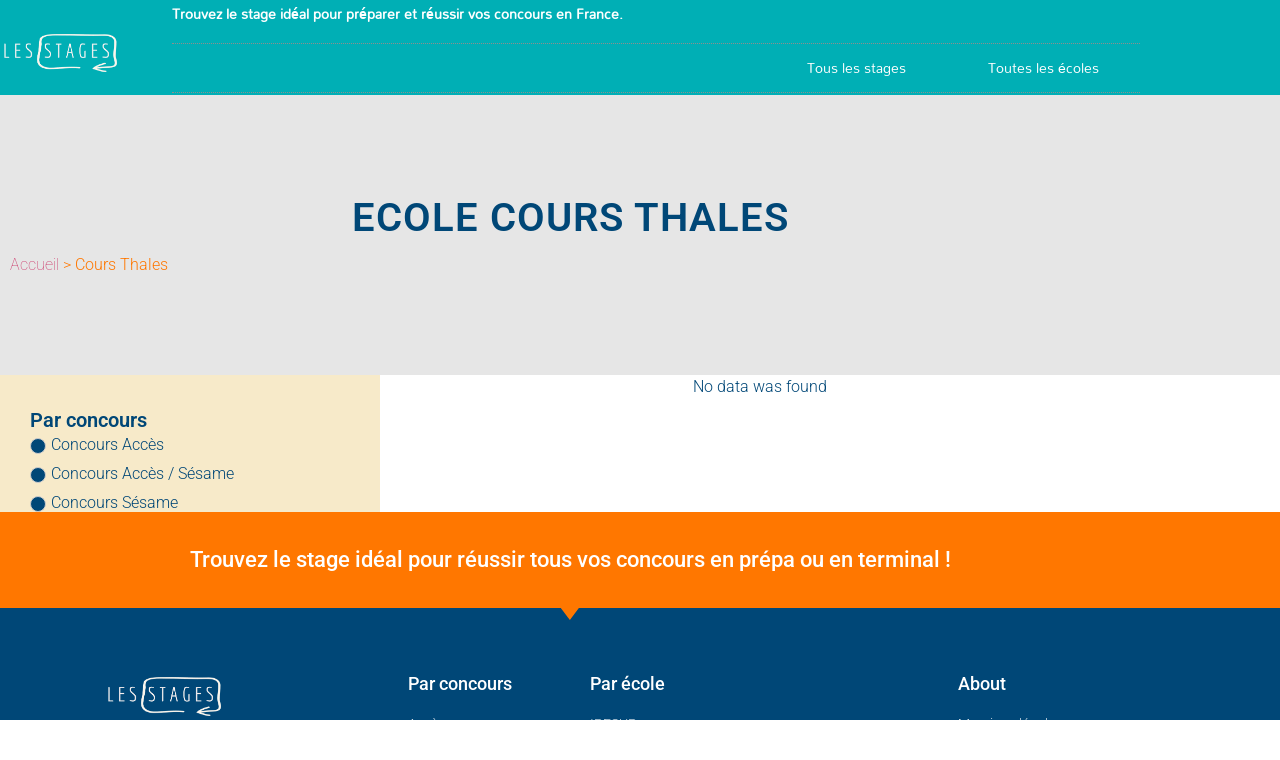

--- FILE ---
content_type: text/html; charset=UTF-8
request_url: https://lesstages.fr/organisme-de-formation/cours-thales/
body_size: 12539
content:
<!doctype html>
<html lang="fr-FR">
<head>
	<meta charset="UTF-8">
	<meta name="viewport" content="width=device-width, initial-scale=1">
	<link rel="profile" href="https://gmpg.org/xfn/11">
	<meta name='robots' content='index, follow, max-image-preview:large, max-snippet:-1, max-video-preview:-1' />

	<!-- This site is optimized with the Yoast SEO plugin v24.7 - https://yoast.com/wordpress/plugins/seo/ -->
	<title>Archives des Cours Thales - Les stages</title>
	<link rel="canonical" href="https://lesstages.fr/organisme-de-formation/cours-thales/" />
	<meta property="og:locale" content="fr_FR" />
	<meta property="og:type" content="article" />
	<meta property="og:title" content="Archives des Cours Thales - Les stages" />
	<meta property="og:description" content="Fondé en 2007 par un professeur agrégé, Cours Thalès est aujourd’hui une référence du soutien scolaire en stages intensifs. L&rsquo;organisme de soutien scolaire reste néanmoins une structure créée par un enseignant pour répondre au mieux aux besoins des élèves avec ambition pédagogique au cœur de chacune des préparations proposées." />
	<meta property="og:url" content="https://lesstages.fr/organisme-de-formation/cours-thales/" />
	<meta property="og:site_name" content="Les stages" />
	<meta name="twitter:card" content="summary_large_image" />
	<script type="application/ld+json" class="yoast-schema-graph">{"@context":"https://schema.org","@graph":[{"@type":"CollectionPage","@id":"https://lesstages.fr/organisme-de-formation/cours-thales/","url":"https://lesstages.fr/organisme-de-formation/cours-thales/","name":"Archives des Cours Thales - Les stages","isPartOf":{"@id":"https://lesstages.fr/#website"},"breadcrumb":{"@id":"https://lesstages.fr/organisme-de-formation/cours-thales/#breadcrumb"},"inLanguage":"fr-FR"},{"@type":"BreadcrumbList","@id":"https://lesstages.fr/organisme-de-formation/cours-thales/#breadcrumb","itemListElement":[{"@type":"ListItem","position":1,"name":"Accueil","item":"https://lesstages.fr/"},{"@type":"ListItem","position":2,"name":"Cours Thales"}]},{"@type":"WebSite","@id":"https://lesstages.fr/#website","url":"https://lesstages.fr/","name":"Les stages","description":"Trouvez le bon stage facilement","publisher":{"@id":"https://lesstages.fr/#organization"},"potentialAction":[{"@type":"SearchAction","target":{"@type":"EntryPoint","urlTemplate":"https://lesstages.fr/?s={search_term_string}"},"query-input":{"@type":"PropertyValueSpecification","valueRequired":true,"valueName":"search_term_string"}}],"inLanguage":"fr-FR"},{"@type":"Organization","@id":"https://lesstages.fr/#organization","name":"Les stages","url":"https://lesstages.fr/","logo":{"@type":"ImageObject","inLanguage":"fr-FR","@id":"https://lesstages.fr/#/schema/logo/image/","url":"https://lesstages.fr/wp-content/uploads/2021/10/lesstages.png","contentUrl":"https://lesstages.fr/wp-content/uploads/2021/10/lesstages.png","width":423,"height":160,"caption":"Les stages"},"image":{"@id":"https://lesstages.fr/#/schema/logo/image/"}}]}</script>
	<!-- / Yoast SEO plugin. -->


<link rel='dns-prefetch' href='//www.googletagmanager.com' />
<link rel='dns-prefetch' href='//pagead2.googlesyndication.com' />
<link rel="alternate" type="application/rss+xml" title="Les stages &raquo; Flux" href="https://lesstages.fr/feed/" />
<link rel="alternate" type="application/rss+xml" title="Les stages &raquo; Flux des commentaires" href="https://lesstages.fr/comments/feed/" />
<link rel="alternate" type="application/rss+xml" title="Flux pour Les stages &raquo; Cours Thales Organisme de formation" href="https://lesstages.fr/organisme-de-formation/cours-thales/feed/" />
<style id='wp-img-auto-sizes-contain-inline-css'>
img:is([sizes=auto i],[sizes^="auto," i]){contain-intrinsic-size:3000px 1500px}
/*# sourceURL=wp-img-auto-sizes-contain-inline-css */
</style>
<style id='wp-emoji-styles-inline-css'>

	img.wp-smiley, img.emoji {
		display: inline !important;
		border: none !important;
		box-shadow: none !important;
		height: 1em !important;
		width: 1em !important;
		margin: 0 0.07em !important;
		vertical-align: -0.1em !important;
		background: none !important;
		padding: 0 !important;
	}
/*# sourceURL=wp-emoji-styles-inline-css */
</style>
<link rel='stylesheet' id='jet-engine-frontend-css' href='https://lesstages.fr/wp-content/plugins/jet-engine/assets/css/frontend.css?ver=3.6.5' media='all' />
<link rel='stylesheet' id='hello-elementor-css' href='https://lesstages.fr/wp-content/themes/hello-elementor/style.min.css?ver=3.1.1' media='all' />
<link rel='stylesheet' id='hello-elementor-theme-style-css' href='https://lesstages.fr/wp-content/themes/hello-elementor/theme.min.css?ver=3.1.1' media='all' />
<link rel='stylesheet' id='hello-elementor-header-footer-css' href='https://lesstages.fr/wp-content/themes/hello-elementor/header-footer.min.css?ver=3.1.1' media='all' />
<link rel='stylesheet' id='elementor-frontend-css' href='https://lesstages.fr/wp-content/plugins/elementor/assets/css/frontend.min.css?ver=3.34.3' media='all' />
<link rel='stylesheet' id='widget-image-css' href='https://lesstages.fr/wp-content/plugins/elementor/assets/css/widget-image.min.css?ver=3.34.3' media='all' />
<link rel='stylesheet' id='widget-nav-menu-css' href='https://lesstages.fr/wp-content/plugins/elementor-pro/assets/css/widget-nav-menu.min.css?ver=3.35.0-beta2' media='all' />
<link rel='stylesheet' id='widget-heading-css' href='https://lesstages.fr/wp-content/plugins/elementor/assets/css/widget-heading.min.css?ver=3.34.3' media='all' />
<link rel='stylesheet' id='widget-icon-list-css' href='https://lesstages.fr/wp-content/plugins/elementor/assets/css/widget-icon-list.min.css?ver=3.34.3' media='all' />
<link rel='stylesheet' id='e-shapes-css' href='https://lesstages.fr/wp-content/plugins/elementor/assets/css/conditionals/shapes.min.css?ver=3.34.3' media='all' />
<link rel='stylesheet' id='widget-divider-css' href='https://lesstages.fr/wp-content/plugins/elementor/assets/css/widget-divider.min.css?ver=3.34.3' media='all' />
<link rel='stylesheet' id='widget-social-icons-css' href='https://lesstages.fr/wp-content/plugins/elementor/assets/css/widget-social-icons.min.css?ver=3.34.3' media='all' />
<link rel='stylesheet' id='e-apple-webkit-css' href='https://lesstages.fr/wp-content/plugins/elementor/assets/css/conditionals/apple-webkit.min.css?ver=3.34.3' media='all' />
<link rel='stylesheet' id='widget-breadcrumbs-css' href='https://lesstages.fr/wp-content/plugins/elementor-pro/assets/css/widget-breadcrumbs.min.css?ver=3.35.0-beta2' media='all' />
<link rel='stylesheet' id='elementor-icons-css' href='https://lesstages.fr/wp-content/plugins/elementor/assets/lib/eicons/css/elementor-icons.min.css?ver=5.46.0' media='all' />
<link rel='stylesheet' id='elementor-post-836-css' href='https://lesstages.fr/wp-content/uploads/elementor/css/post-836.css?ver=1769547683' media='all' />
<link rel='stylesheet' id='elementor-post-987-css' href='https://lesstages.fr/wp-content/uploads/elementor/css/post-987.css?ver=1769547684' media='all' />
<link rel='stylesheet' id='elementor-post-1010-css' href='https://lesstages.fr/wp-content/uploads/elementor/css/post-1010.css?ver=1769547684' media='all' />
<link rel='stylesheet' id='elementor-post-1231-css' href='https://lesstages.fr/wp-content/uploads/elementor/css/post-1231.css?ver=1769547990' media='all' />
<link rel='stylesheet' id='elementor-post-913-css' href='https://lesstages.fr/wp-content/uploads/elementor/css/post-913.css?ver=1769547684' media='all' />
<link rel='stylesheet' id='rpt-css' href='https://lesstages.fr/wp-content/plugins/dk-pricr-responsive-pricing-table/inc/css/rpt_style.min.css?ver=5.1.12' media='all' />
<link rel='stylesheet' id='elementor-gf-local-roboto-css' href='https://lesstages.fr/wp-content/uploads/elementor/google-fonts/css/roboto.css?ver=1742249405' media='all' />
<link rel='stylesheet' id='elementor-gf-local-robotoslab-css' href='https://lesstages.fr/wp-content/uploads/elementor/google-fonts/css/robotoslab.css?ver=1742249408' media='all' />
<link rel='stylesheet' id='elementor-gf-local-mandali-css' href='https://lesstages.fr/wp-content/uploads/elementor/google-fonts/css/mandali.css?ver=1742249408' media='all' />
<link rel='stylesheet' id='elementor-gf-local-robotocondensed-css' href='https://lesstages.fr/wp-content/uploads/elementor/google-fonts/css/robotocondensed.css?ver=1742249414' media='all' />
<link rel='stylesheet' id='elementor-icons-shared-0-css' href='https://lesstages.fr/wp-content/plugins/elementor/assets/lib/font-awesome/css/fontawesome.min.css?ver=5.15.3' media='all' />
<link rel='stylesheet' id='elementor-icons-fa-solid-css' href='https://lesstages.fr/wp-content/plugins/elementor/assets/lib/font-awesome/css/solid.min.css?ver=5.15.3' media='all' />
<link rel='stylesheet' id='elementor-icons-fa-brands-css' href='https://lesstages.fr/wp-content/plugins/elementor/assets/lib/font-awesome/css/brands.min.css?ver=5.15.3' media='all' />
<script src="https://lesstages.fr/wp-includes/js/jquery/jquery.min.js?ver=3.7.1" id="jquery-core-js"></script>
<script src="https://lesstages.fr/wp-includes/js/jquery/jquery-migrate.min.js?ver=3.4.1" id="jquery-migrate-js"></script>

<!-- Extrait de code de la balise Google (gtag.js) ajouté par Site Kit -->

<!-- Extrait Google Analytics ajouté par Site Kit -->
<script src="https://www.googletagmanager.com/gtag/js?id=G-3QJY990HY2" id="google_gtagjs-js" async></script>
<script id="google_gtagjs-js-after">
window.dataLayer = window.dataLayer || [];function gtag(){dataLayer.push(arguments);}
gtag("set","linker",{"domains":["lesstages.fr"]});
gtag("js", new Date());
gtag("set", "developer_id.dZTNiMT", true);
gtag("config", "G-3QJY990HY2");
//# sourceURL=google_gtagjs-js-after
</script>

<!-- Extrait de code de la balise Google de fin (gtag.js) ajouté par Site Kit -->
<script src="https://lesstages.fr/wp-content/plugins/dk-pricr-responsive-pricing-table/inc/js/rpt.min.js?ver=5.1.12" id="rpt-js"></script>
<link rel="https://api.w.org/" href="https://lesstages.fr/wp-json/" /><link rel="alternate" title="JSON" type="application/json" href="https://lesstages.fr/wp-json/wp/v2/organisme-de-formation/87" /><link rel="EditURI" type="application/rsd+xml" title="RSD" href="https://lesstages.fr/xmlrpc.php?rsd" />
<meta name="generator" content="Site Kit by Google 1.148.0" />
<!-- Balises Meta Google AdSense ajoutées par Site Kit -->
<meta name="google-adsense-platform-account" content="ca-host-pub-2644536267352236">
<meta name="google-adsense-platform-domain" content="sitekit.withgoogle.com">
<!-- Fin des balises Meta End Google AdSense ajoutées par Site Kit -->
<meta name="generator" content="Elementor 3.34.3; features: additional_custom_breakpoints; settings: css_print_method-external, google_font-enabled, font_display-auto">
			<style>
				.e-con.e-parent:nth-of-type(n+4):not(.e-lazyloaded):not(.e-no-lazyload),
				.e-con.e-parent:nth-of-type(n+4):not(.e-lazyloaded):not(.e-no-lazyload) * {
					background-image: none !important;
				}
				@media screen and (max-height: 1024px) {
					.e-con.e-parent:nth-of-type(n+3):not(.e-lazyloaded):not(.e-no-lazyload),
					.e-con.e-parent:nth-of-type(n+3):not(.e-lazyloaded):not(.e-no-lazyload) * {
						background-image: none !important;
					}
				}
				@media screen and (max-height: 640px) {
					.e-con.e-parent:nth-of-type(n+2):not(.e-lazyloaded):not(.e-no-lazyload),
					.e-con.e-parent:nth-of-type(n+2):not(.e-lazyloaded):not(.e-no-lazyload) * {
						background-image: none !important;
					}
				}
			</style>
			
<!-- Extrait Google AdSense ajouté par Site Kit -->
<script async src="https://pagead2.googlesyndication.com/pagead/js/adsbygoogle.js?client=ca-pub-8842135416664783&amp;host=ca-host-pub-2644536267352236" crossorigin="anonymous"></script>

<!-- Arrêter l&#039;extrait Google AdSense ajouté par Site Kit -->
</head>
<body data-rsssl=1 class="archive tax-organisme-de-formation term-cours-thales term-87 wp-custom-logo wp-theme-hello-elementor elementor-page-1231 elementor-default elementor-template-full-width elementor-kit-836">


<a class="skip-link screen-reader-text" href="#content">Aller au contenu</a>

		<header data-elementor-type="header" data-elementor-id="987" class="elementor elementor-987 elementor-location-header" data-elementor-post-type="elementor_library">
					<section class="elementor-section elementor-top-section elementor-element elementor-element-2f512b9f elementor-section-content-middle elementor-section-boxed elementor-section-height-default elementor-section-height-default" data-id="2f512b9f" data-element_type="section" data-settings="{&quot;background_background&quot;:&quot;classic&quot;}">
						<div class="elementor-container elementor-column-gap-no">
					<div class="elementor-column elementor-col-50 elementor-top-column elementor-element elementor-element-f23a0d8" data-id="f23a0d8" data-element_type="column">
			<div class="elementor-widget-wrap elementor-element-populated">
						<div class="elementor-element elementor-element-404a9321 elementor-widget elementor-widget-theme-site-logo elementor-widget-image" data-id="404a9321" data-element_type="widget" data-widget_type="theme-site-logo.default">
				<div class="elementor-widget-container">
											<a href="https://lesstages.fr">
			<img fetchpriority="high" width="423" height="160" src="https://lesstages.fr/wp-content/uploads/2021/10/lesstages.png" class="attachment-full size-full wp-image-1274" alt="" srcset="https://lesstages.fr/wp-content/uploads/2021/10/lesstages.png 423w, https://lesstages.fr/wp-content/uploads/2021/10/lesstages-300x113.png 300w" sizes="(max-width: 423px) 100vw, 423px" />				</a>
											</div>
				</div>
					</div>
		</div>
				<div class="elementor-column elementor-col-50 elementor-top-column elementor-element elementor-element-821878c" data-id="821878c" data-element_type="column">
			<div class="elementor-widget-wrap elementor-element-populated">
						<div class="elementor-element elementor-element-88e74b6 elementor-widget elementor-widget-text-editor" data-id="88e74b6" data-element_type="widget" data-widget_type="text-editor.default">
				<div class="elementor-widget-container">
									<p>Trouvez le stage idéal pour préparer et réussir vos concours en France.</p>								</div>
				</div>
				<div class="elementor-element elementor-element-cf3860d elementor-nav-menu__align-end elementor-nav-menu--dropdown-mobile elementor-nav-menu__text-align-aside elementor-nav-menu--toggle elementor-nav-menu--burger elementor-widget elementor-widget-nav-menu" data-id="cf3860d" data-element_type="widget" data-settings="{&quot;layout&quot;:&quot;horizontal&quot;,&quot;submenu_icon&quot;:{&quot;value&quot;:&quot;&lt;i class=\&quot;fas fa-caret-down\&quot; aria-hidden=\&quot;true\&quot;&gt;&lt;\/i&gt;&quot;,&quot;library&quot;:&quot;fa-solid&quot;},&quot;toggle&quot;:&quot;burger&quot;}" data-widget_type="nav-menu.default">
				<div class="elementor-widget-container">
								<nav aria-label="Menu" class="elementor-nav-menu--main elementor-nav-menu__container elementor-nav-menu--layout-horizontal e--pointer-double-line e--animation-drop-in">
				<ul id="menu-1-cf3860d" class="elementor-nav-menu"><li class="menu-item menu-item-type-custom menu-item-object-custom menu-item-1611"><a href="https://lesstages.fr/stages/" class="elementor-item">Tous les stages</a></li>
<li class="menu-item menu-item-type-custom menu-item-object-custom menu-item-1618"><a href="https://lesstages.fr/toutes-les-ecoles/" class="elementor-item">Toutes les écoles</a></li>
</ul>			</nav>
					<div class="elementor-menu-toggle" role="button" tabindex="0" aria-label="Permuter le menu" aria-expanded="false">
			<i aria-hidden="true" role="presentation" class="elementor-menu-toggle__icon--open eicon-menu-bar"></i><i aria-hidden="true" role="presentation" class="elementor-menu-toggle__icon--close eicon-close"></i>		</div>
					<nav class="elementor-nav-menu--dropdown elementor-nav-menu__container" aria-hidden="true">
				<ul id="menu-2-cf3860d" class="elementor-nav-menu"><li class="menu-item menu-item-type-custom menu-item-object-custom menu-item-1611"><a href="https://lesstages.fr/stages/" class="elementor-item" tabindex="-1">Tous les stages</a></li>
<li class="menu-item menu-item-type-custom menu-item-object-custom menu-item-1618"><a href="https://lesstages.fr/toutes-les-ecoles/" class="elementor-item" tabindex="-1">Toutes les écoles</a></li>
</ul>			</nav>
						</div>
				</div>
					</div>
		</div>
					</div>
		</section>
				</header>
				<div data-elementor-type="archive" data-elementor-id="1231" class="elementor elementor-1231 elementor-location-archive" data-elementor-post-type="elementor_library">
					<section class="elementor-section elementor-top-section elementor-element elementor-element-42c65fb elementor-section-height-min-height elementor-section-boxed elementor-section-height-default elementor-section-items-middle" data-id="42c65fb" data-element_type="section" data-settings="{&quot;background_background&quot;:&quot;classic&quot;}">
						<div class="elementor-container elementor-column-gap-default">
					<div class="elementor-column elementor-col-100 elementor-top-column elementor-element elementor-element-e74e9cb" data-id="e74e9cb" data-element_type="column">
			<div class="elementor-widget-wrap elementor-element-populated">
						<div class="elementor-element elementor-element-086e05f elementor-widget elementor-widget-theme-archive-title elementor-page-title elementor-widget-heading" data-id="086e05f" data-element_type="widget" data-widget_type="theme-archive-title.default">
				<div class="elementor-widget-container">
					<h1 class="elementor-heading-title elementor-size-default">ECOLE Cours Thales</h1>				</div>
				</div>
				<div class="elementor-element elementor-element-049d89d elementor-align-left elementor-widget elementor-widget-breadcrumbs" data-id="049d89d" data-element_type="widget" data-widget_type="breadcrumbs.default">
				<div class="elementor-widget-container">
					<p id="breadcrumbs"><span><span><a href="https://lesstages.fr/">Accueil</a></span> &gt; <span class="breadcrumb_last" aria-current="page">Cours Thales</span></span></p>				</div>
				</div>
					</div>
		</div>
					</div>
		</section>
				<section class="elementor-section elementor-top-section elementor-element elementor-element-2ab000e elementor-section-boxed elementor-section-height-default elementor-section-height-default" data-id="2ab000e" data-element_type="section">
						<div class="elementor-container elementor-column-gap-default">
					<div class="elementor-column elementor-col-33 elementor-top-column elementor-element elementor-element-c8b8ab3" data-id="c8b8ab3" data-element_type="column" data-settings="{&quot;background_background&quot;:&quot;classic&quot;}">
			<div class="elementor-widget-wrap elementor-element-populated">
				<link rel='stylesheet' id='jet-smart-filters-css' href='https://lesstages.fr/wp-content/plugins/jet-smart-filters/assets/css/public.css?ver=3.6.3.1' media='all' />
<style id='jet-smart-filters-inline-css'>

				.jet-filter {
					--tabindex-color: #0085f2;
					--tabindex-shadow-color: rgba(0,133,242,0.4);
				}
			
/*# sourceURL=jet-smart-filters-inline-css */
</style>
		<div class="elementor-element elementor-element-a8780b2 elementor-widget elementor-widget-jet-smart-filters-checkboxes" data-id="a8780b2" data-element_type="widget" data-widget_type="jet-smart-filters-checkboxes.default">
				<div class="elementor-widget-container">
					<div class="jet-smart-filters-checkboxes jet-filter " data-indexer-rule="show" data-show-counter="" data-change-counter="always"><div class="jet-filter-label">Par concours</div>
<div class="jet-checkboxes-list" data-query-type="tax_query" data-query-var="niveau" data-smart-filter="checkboxes" data-filter-id="1159" data-apply-type="ajax" data-content-provider="epro-archive" data-additional-providers="" data-query-id="default" data-active-label="Par concours" data-layout-options="{&quot;show_label&quot;:true,&quot;display_options&quot;:{&quot;show_items_label&quot;:false,&quot;show_decorator&quot;:&quot;yes&quot;,&quot;filter_image_size&quot;:&quot;full&quot;,&quot;show_counter&quot;:false}}" data-query-var-suffix="" data-apply-on="value"><fieldset class="jet-checkboxes-list-wrapper"><legend style="display:none;">Par concours</legend><div class="jet-checkboxes-list__row jet-filter-row">
		<label class="jet-checkboxes-list__item" >
		<input
			type="checkbox"
			class="jet-checkboxes-list__input"
			name="niveau"
			value="83"
			data-label="Concours Accès"
						aria-label="Concours Accès"
					>
		<div class="jet-checkboxes-list__button">
							<span class="jet-checkboxes-list__decorator">
					<i class="jet-checkboxes-list__checked-icon"><svg width="28" height="28" viewBox="0 0 28 28" xmlns="http://www.w3.org/2000/svg">
	<path d="M26.109 8.844c0 0.391-0.156 0.781-0.438 1.062l-13.438 13.438c-0.281 0.281-0.672 0.438-1.062 0.438s-0.781-0.156-1.062-0.438l-7.781-7.781c-0.281-0.281-0.438-0.672-0.438-1.062s0.156-0.781 0.438-1.062l2.125-2.125c0.281-0.281 0.672-0.438 1.062-0.438s0.781 0.156 1.062 0.438l4.594 4.609 10.25-10.266c0.281-0.281 0.672-0.438 1.062-0.438s0.781 0.156 1.062 0.438l2.125 2.125c0.281 0.281 0.438 0.672 0.438 1.062z"></path>
</svg>
</i>
				</span>
						<span class="jet-checkboxes-list__label">Concours Accès</span>
					</div>
	</label>
</div><div class="jet-checkboxes-list__row jet-filter-row">
		<label class="jet-checkboxes-list__item" >
		<input
			type="checkbox"
			class="jet-checkboxes-list__input"
			name="niveau"
			value="53"
			data-label="Concours Accès / Sésame"
						aria-label="Concours Accès / Sésame"
					>
		<div class="jet-checkboxes-list__button">
							<span class="jet-checkboxes-list__decorator">
					<i class="jet-checkboxes-list__checked-icon"><svg width="28" height="28" viewBox="0 0 28 28" xmlns="http://www.w3.org/2000/svg">
	<path d="M26.109 8.844c0 0.391-0.156 0.781-0.438 1.062l-13.438 13.438c-0.281 0.281-0.672 0.438-1.062 0.438s-0.781-0.156-1.062-0.438l-7.781-7.781c-0.281-0.281-0.438-0.672-0.438-1.062s0.156-0.781 0.438-1.062l2.125-2.125c0.281-0.281 0.672-0.438 1.062-0.438s0.781 0.156 1.062 0.438l4.594 4.609 10.25-10.266c0.281-0.281 0.672-0.438 1.062-0.438s0.781 0.156 1.062 0.438l2.125 2.125c0.281 0.281 0.438 0.672 0.438 1.062z"></path>
</svg>
</i>
				</span>
						<span class="jet-checkboxes-list__label">Concours Accès / Sésame</span>
					</div>
	</label>
</div><div class="jet-checkboxes-list__row jet-filter-row">
		<label class="jet-checkboxes-list__item" >
		<input
			type="checkbox"
			class="jet-checkboxes-list__input"
			name="niveau"
			value="84"
			data-label="Concours Sésame"
						aria-label="Concours Sésame"
					>
		<div class="jet-checkboxes-list__button">
							<span class="jet-checkboxes-list__decorator">
					<i class="jet-checkboxes-list__checked-icon"><svg width="28" height="28" viewBox="0 0 28 28" xmlns="http://www.w3.org/2000/svg">
	<path d="M26.109 8.844c0 0.391-0.156 0.781-0.438 1.062l-13.438 13.438c-0.281 0.281-0.672 0.438-1.062 0.438s-0.781-0.156-1.062-0.438l-7.781-7.781c-0.281-0.281-0.438-0.672-0.438-1.062s0.156-0.781 0.438-1.062l2.125-2.125c0.281-0.281 0.672-0.438 1.062-0.438s0.781 0.156 1.062 0.438l4.594 4.609 10.25-10.266c0.281-0.281 0.672-0.438 1.062-0.438s0.781 0.156 1.062 0.438l2.125 2.125c0.281 0.281 0.438 0.672 0.438 1.062z"></path>
</svg>
</i>
				</span>
						<span class="jet-checkboxes-list__label">Concours Sésame</span>
					</div>
	</label>
</div></fieldset></div>
</div>				</div>
				</div>
					</div>
		</div>
				<div class="elementor-column elementor-col-66 elementor-top-column elementor-element elementor-element-04c178c" data-id="04c178c" data-element_type="column">
			<div class="elementor-widget-wrap elementor-element-populated">
						<div class="elementor-element elementor-element-54f1f53 elementor-widget elementor-widget-jet-listing-grid" data-id="54f1f53" data-element_type="widget" data-settings="{&quot;columns&quot;:&quot;2&quot;}" data-widget_type="jet-listing-grid.default">
				<div class="elementor-widget-container">
					<div class="jet-listing-grid jet-listing"><div class="jet-listing-not-found jet-listing-grid__items" data-nav="{&quot;enabled&quot;:false,&quot;type&quot;:null,&quot;more_el&quot;:null,&quot;query&quot;:[],&quot;widget_settings&quot;:{&quot;lisitng_id&quot;:913,&quot;posts_num&quot;:6,&quot;columns&quot;:2,&quot;columns_tablet&quot;:2,&quot;columns_mobile&quot;:2,&quot;column_min_width&quot;:240,&quot;column_min_width_tablet&quot;:240,&quot;column_min_width_mobile&quot;:240,&quot;inline_columns_css&quot;:false,&quot;is_archive_template&quot;:&quot;yes&quot;,&quot;post_status&quot;:[&quot;publish&quot;],&quot;use_random_posts_num&quot;:&quot;&quot;,&quot;max_posts_num&quot;:9,&quot;not_found_message&quot;:&quot;No data was found&quot;,&quot;is_masonry&quot;:true,&quot;equal_columns_height&quot;:&quot;&quot;,&quot;use_load_more&quot;:&quot;&quot;,&quot;load_more_id&quot;:&quot;&quot;,&quot;load_more_type&quot;:&quot;click&quot;,&quot;load_more_offset&quot;:{&quot;unit&quot;:&quot;px&quot;,&quot;size&quot;:0,&quot;sizes&quot;:[]},&quot;use_custom_post_types&quot;:&quot;&quot;,&quot;custom_post_types&quot;:[],&quot;hide_widget_if&quot;:&quot;&quot;,&quot;carousel_enabled&quot;:&quot;&quot;,&quot;slides_to_scroll&quot;:&quot;1&quot;,&quot;arrows&quot;:&quot;true&quot;,&quot;arrow_icon&quot;:&quot;fa fa-angle-left&quot;,&quot;dots&quot;:&quot;&quot;,&quot;autoplay&quot;:&quot;true&quot;,&quot;pause_on_hover&quot;:&quot;true&quot;,&quot;autoplay_speed&quot;:5000,&quot;infinite&quot;:&quot;true&quot;,&quot;center_mode&quot;:&quot;&quot;,&quot;effect&quot;:&quot;slide&quot;,&quot;speed&quot;:500,&quot;inject_alternative_items&quot;:&quot;&quot;,&quot;injection_items&quot;:[],&quot;scroll_slider_enabled&quot;:&quot;&quot;,&quot;scroll_slider_on&quot;:[&quot;desktop&quot;,&quot;tablet&quot;,&quot;mobile&quot;],&quot;custom_query&quot;:false,&quot;custom_query_id&quot;:&quot;&quot;,&quot;_element_id&quot;:&quot;&quot;,&quot;collapse_first_last_gap&quot;:false,&quot;list_items_wrapper_tag&quot;:&quot;div&quot;,&quot;list_item_tag&quot;:&quot;div&quot;,&quot;empty_items_wrapper_tag&quot;:&quot;div&quot;}}" data-listing-source="posts" data-listing-id="913" data-query-id="" data-masonry-grid-options="{&quot;columns&quot;:{&quot;desktop&quot;:2,&quot;tablet&quot;:2,&quot;mobile&quot;:2}}" data-queried-id="87|WP_Term">No data was found</div></div>				</div>
				</div>
					</div>
		</div>
					</div>
		</section>
				</div>
				<footer data-elementor-type="footer" data-elementor-id="1010" class="elementor elementor-1010 elementor-location-footer" data-elementor-post-type="elementor_library">
					<section class="elementor-section elementor-top-section elementor-element elementor-element-4a3de0c8 elementor-section-boxed elementor-section-height-default elementor-section-height-default" data-id="4a3de0c8" data-element_type="section" data-settings="{&quot;background_background&quot;:&quot;classic&quot;}">
						<div class="elementor-container elementor-column-gap-default">
					<div class="elementor-column elementor-col-100 elementor-top-column elementor-element elementor-element-7a5369e2" data-id="7a5369e2" data-element_type="column">
			<div class="elementor-widget-wrap elementor-element-populated">
						<div class="elementor-element elementor-element-42f59ef3 elementor-widget elementor-widget-heading" data-id="42f59ef3" data-element_type="widget" data-widget_type="heading.default">
				<div class="elementor-widget-container">
					<h3 class="elementor-heading-title elementor-size-default">Trouvez le stage idéal pour réussir tous vos concours en prépa ou en terminal !</h3>				</div>
				</div>
					</div>
		</div>
					</div>
		</section>
				<section class="elementor-section elementor-top-section elementor-element elementor-element-45577532 elementor-section-boxed elementor-section-height-default elementor-section-height-default" data-id="45577532" data-element_type="section" data-settings="{&quot;background_background&quot;:&quot;classic&quot;}">
						<div class="elementor-container elementor-column-gap-no">
					<div class="elementor-column elementor-col-100 elementor-top-column elementor-element elementor-element-ea686ca" data-id="ea686ca" data-element_type="column">
			<div class="elementor-widget-wrap elementor-element-populated">
						<section class="elementor-section elementor-inner-section elementor-element elementor-element-32b1868e elementor-section-content-top elementor-section-boxed elementor-section-height-default elementor-section-height-default" data-id="32b1868e" data-element_type="section" data-settings="{&quot;background_background&quot;:&quot;classic&quot;,&quot;shape_divider_top&quot;:&quot;arrow&quot;}">
					<div class="elementor-shape elementor-shape-top" aria-hidden="true" data-negative="false">
			<svg xmlns="http://www.w3.org/2000/svg" viewBox="0 0 700 10" preserveAspectRatio="none">
	<path class="elementor-shape-fill" d="M350,10L340,0h20L350,10z"/>
</svg>		</div>
					<div class="elementor-container elementor-column-gap-no">
					<div class="elementor-column elementor-col-20 elementor-inner-column elementor-element elementor-element-2358fd6f" data-id="2358fd6f" data-element_type="column">
			<div class="elementor-widget-wrap elementor-element-populated">
						<div class="elementor-element elementor-element-2ff0fca1 elementor-widget elementor-widget-theme-site-logo elementor-widget-image" data-id="2ff0fca1" data-element_type="widget" data-widget_type="theme-site-logo.default">
				<div class="elementor-widget-container">
											<a href="https://lesstages.fr">
			<img fetchpriority="high" width="423" height="160" src="https://lesstages.fr/wp-content/uploads/2021/10/lesstages.png" class="attachment-full size-full wp-image-1274" alt="" srcset="https://lesstages.fr/wp-content/uploads/2021/10/lesstages.png 423w, https://lesstages.fr/wp-content/uploads/2021/10/lesstages-300x113.png 300w" sizes="(max-width: 423px) 100vw, 423px" />				</a>
											</div>
				</div>
				<div class="elementor-element elementor-element-73f2ac6c elementor-widget elementor-widget-text-editor" data-id="73f2ac6c" data-element_type="widget" data-widget_type="text-editor.default">
				<div class="elementor-widget-container">
									<p>LesStages.fr vos propose de comparer les stages de préparation aux concours des écoles de commerce, écoles d&rsquo;ingénieurs et IEP. Nous comparons les prix, la durée et le programme de formation de chaque stage.</p><p>Nous ne sommes affiliés à aucune école ou institut.</p>								</div>
				</div>
					</div>
		</div>
				<div class="elementor-column elementor-col-20 elementor-inner-column elementor-element elementor-element-2683690b" data-id="2683690b" data-element_type="column">
			<div class="elementor-widget-wrap elementor-element-populated">
						<div class="elementor-element elementor-element-6182ac6b elementor-widget elementor-widget-heading" data-id="6182ac6b" data-element_type="widget" data-widget_type="heading.default">
				<div class="elementor-widget-container">
					<h4 class="elementor-heading-title elementor-size-default">Par concours</h4>				</div>
				</div>
				<div class="elementor-element elementor-element-368a8f41 elementor-align-start elementor-icon-list--layout-traditional elementor-list-item-link-full_width elementor-widget elementor-widget-icon-list" data-id="368a8f41" data-element_type="widget" data-widget_type="icon-list.default">
				<div class="elementor-widget-container">
							<ul class="elementor-icon-list-items">
							<li class="elementor-icon-list-item">
											<a href="https://lesstages.fr/niveau/concours-acces/">

											<span class="elementor-icon-list-text">Accès</span>
											</a>
									</li>
								<li class="elementor-icon-list-item">
											<a href="https://lesstages.fr/niveau/concours-sesame/">

											<span class="elementor-icon-list-text">Sésame</span>
											</a>
									</li>
								<li class="elementor-icon-list-item">
											<a href="https://lesstages.fr/niveau/concours-acces-sesame/">

											<span class="elementor-icon-list-text">Accès + Sésame</span>
											</a>
									</li>
						</ul>
						</div>
				</div>
					</div>
		</div>
				<div class="elementor-column elementor-col-20 elementor-inner-column elementor-element elementor-element-14575529" data-id="14575529" data-element_type="column">
			<div class="elementor-widget-wrap elementor-element-populated">
						<div class="elementor-element elementor-element-3c0e1c5e elementor-widget elementor-widget-heading" data-id="3c0e1c5e" data-element_type="widget" data-widget_type="heading.default">
				<div class="elementor-widget-container">
					<h4 class="elementor-heading-title elementor-size-default">Par école</h4>				</div>
				</div>
				<div class="elementor-element elementor-element-4b397c51 elementor-align-start elementor-icon-list--layout-traditional elementor-list-item-link-full_width elementor-widget elementor-widget-icon-list" data-id="4b397c51" data-element_type="widget" data-widget_type="icon-list.default">
				<div class="elementor-widget-container">
							<ul class="elementor-icon-list-items">
							<li class="elementor-icon-list-item">
											<a href="https://lesstages.fr/organisme-de-formation/ipesup/">

											<span class="elementor-icon-list-text">IPESUP</span>
											</a>
									</li>
								<li class="elementor-icon-list-item">
											<a href="https://lesstages.fr/organisme-de-formation/institut-aurlom/">

											<span class="elementor-icon-list-text">Aurlom</span>
											</a>
									</li>
								<li class="elementor-icon-list-item">
											<a href="https://lesstages.fr/organisme-de-formation/cours-thales/">

											<span class="elementor-icon-list-text">Cours Thalès</span>
											</a>
									</li>
								<li class="elementor-icon-list-item">
											<a href="https://lesstages.fr/organisme-de-formation/cours-legendre/">

											<span class="elementor-icon-list-text">Cours Legendre</span>
											</a>
									</li>
						</ul>
						</div>
				</div>
					</div>
		</div>
				<div class="elementor-column elementor-col-20 elementor-inner-column elementor-element elementor-element-714f4cb5" data-id="714f4cb5" data-element_type="column">
			<div class="elementor-widget-wrap">
							</div>
		</div>
				<div class="elementor-column elementor-col-20 elementor-inner-column elementor-element elementor-element-6558dd53" data-id="6558dd53" data-element_type="column">
			<div class="elementor-widget-wrap elementor-element-populated">
						<div class="elementor-element elementor-element-78475ce7 elementor-widget elementor-widget-heading" data-id="78475ce7" data-element_type="widget" data-widget_type="heading.default">
				<div class="elementor-widget-container">
					<h4 class="elementor-heading-title elementor-size-default">About</h4>				</div>
				</div>
				<div class="elementor-element elementor-element-3326eebc elementor-align-start elementor-icon-list--layout-traditional elementor-list-item-link-full_width elementor-widget elementor-widget-icon-list" data-id="3326eebc" data-element_type="widget" data-widget_type="icon-list.default">
				<div class="elementor-widget-container">
							<ul class="elementor-icon-list-items">
							<li class="elementor-icon-list-item">
										<span class="elementor-icon-list-text">Mentions légales</span>
									</li>
						</ul>
						</div>
				</div>
					</div>
		</div>
					</div>
		</section>
					</div>
		</div>
					</div>
		</section>
				<footer class="elementor-section elementor-top-section elementor-element elementor-element-d0ce66a elementor-section-boxed elementor-section-height-default elementor-section-height-default" data-id="d0ce66a" data-element_type="section" data-settings="{&quot;background_background&quot;:&quot;classic&quot;}">
						<div class="elementor-container elementor-column-gap-no">
					<div class="elementor-column elementor-col-100 elementor-top-column elementor-element elementor-element-2065eacd" data-id="2065eacd" data-element_type="column">
			<div class="elementor-widget-wrap elementor-element-populated">
						<div class="elementor-element elementor-element-5b1f21f5 elementor-widget-divider--view-line elementor-widget elementor-widget-divider" data-id="5b1f21f5" data-element_type="widget" data-widget_type="divider.default">
				<div class="elementor-widget-container">
							<div class="elementor-divider">
			<span class="elementor-divider-separator">
						</span>
		</div>
						</div>
				</div>
				<section class="elementor-section elementor-inner-section elementor-element elementor-element-14f8fbce elementor-section-boxed elementor-section-height-default elementor-section-height-default" data-id="14f8fbce" data-element_type="section">
						<div class="elementor-container elementor-column-gap-default">
					<div class="elementor-column elementor-col-50 elementor-inner-column elementor-element elementor-element-5d389154" data-id="5d389154" data-element_type="column">
			<div class="elementor-widget-wrap elementor-element-populated">
						<div class="elementor-element elementor-element-65170bf8 elementor-widget elementor-widget-heading" data-id="65170bf8" data-element_type="widget" data-widget_type="heading.default">
				<div class="elementor-widget-container">
					<p class="elementor-heading-title elementor-size-default">© 2021 All rights reserved</p>				</div>
				</div>
					</div>
		</div>
				<div class="elementor-column elementor-col-50 elementor-inner-column elementor-element elementor-element-52011cf4" data-id="52011cf4" data-element_type="column">
			<div class="elementor-widget-wrap elementor-element-populated">
						<div class="elementor-element elementor-element-7e4169a5 e-grid-align-right e-grid-align-mobile-center elementor-shape-rounded elementor-grid-0 elementor-widget elementor-widget-social-icons" data-id="7e4169a5" data-element_type="widget" data-widget_type="social-icons.default">
				<div class="elementor-widget-container">
							<div class="elementor-social-icons-wrapper elementor-grid" role="list">
							<span class="elementor-grid-item" role="listitem">
					<a class="elementor-icon elementor-social-icon elementor-social-icon-twitter elementor-repeater-item-dc10550" target="_blank">
						<span class="elementor-screen-only">Twitter</span>
													<i class="fa fa-twitter" aria-hidden="true"></i>
											</a>
				</span>
							<span class="elementor-grid-item" role="listitem">
					<a class="elementor-icon elementor-social-icon elementor-social-icon-facebook elementor-repeater-item-0267196" target="_blank">
						<span class="elementor-screen-only">Facebook</span>
													<i class="fa fa-facebook" aria-hidden="true"></i>
											</a>
				</span>
							<span class="elementor-grid-item" role="listitem">
					<a class="elementor-icon elementor-social-icon elementor-social-icon-dribbble elementor-repeater-item-0e260c9" target="_blank">
						<span class="elementor-screen-only">Dribbble</span>
													<i class="fa fa-dribbble" aria-hidden="true"></i>
											</a>
				</span>
							<span class="elementor-grid-item" role="listitem">
					<a class="elementor-icon elementor-social-icon elementor-social-icon-youtube elementor-repeater-item-dbaeb71" target="_blank">
						<span class="elementor-screen-only">Youtube</span>
													<i class="fa fa-youtube" aria-hidden="true"></i>
											</a>
				</span>
							<span class="elementor-grid-item" role="listitem">
					<a class="elementor-icon elementor-social-icon elementor-social-icon-pinterest elementor-repeater-item-d2d5c50" target="_blank">
						<span class="elementor-screen-only">Pinterest</span>
													<i class="fa fa-pinterest" aria-hidden="true"></i>
											</a>
				</span>
							<span class="elementor-grid-item" role="listitem">
					<a class="elementor-icon elementor-social-icon elementor-social-icon-medium elementor-repeater-item-92c0998" target="_blank">
						<span class="elementor-screen-only">Medium</span>
													<i class="fa fa-medium" aria-hidden="true"></i>
											</a>
				</span>
					</div>
						</div>
				</div>
					</div>
		</div>
					</div>
		</section>
					</div>
		</div>
					</div>
		</footer>
				</footer>
		
<script type="speculationrules">
{"prefetch":[{"source":"document","where":{"and":[{"href_matches":"/*"},{"not":{"href_matches":["/wp-*.php","/wp-admin/*","/wp-content/uploads/*","/wp-content/*","/wp-content/plugins/*","/wp-content/themes/hello-elementor/*","/*\\?(.+)"]}},{"not":{"selector_matches":"a[rel~=\"nofollow\"]"}},{"not":{"selector_matches":".no-prefetch, .no-prefetch a"}}]},"eagerness":"conservative"}]}
</script>
			<script>
				const lazyloadRunObserver = () => {
					const lazyloadBackgrounds = document.querySelectorAll( `.e-con.e-parent:not(.e-lazyloaded)` );
					const lazyloadBackgroundObserver = new IntersectionObserver( ( entries ) => {
						entries.forEach( ( entry ) => {
							if ( entry.isIntersecting ) {
								let lazyloadBackground = entry.target;
								if( lazyloadBackground ) {
									lazyloadBackground.classList.add( 'e-lazyloaded' );
								}
								lazyloadBackgroundObserver.unobserve( entry.target );
							}
						});
					}, { rootMargin: '200px 0px 200px 0px' } );
					lazyloadBackgrounds.forEach( ( lazyloadBackground ) => {
						lazyloadBackgroundObserver.observe( lazyloadBackground );
					} );
				};
				const events = [
					'DOMContentLoaded',
					'elementor/lazyload/observe',
				];
				events.forEach( ( event ) => {
					document.addEventListener( event, lazyloadRunObserver );
				} );
			</script>
			<script src="https://lesstages.fr/wp-content/plugins/elementor/assets/js/webpack.runtime.min.js?ver=3.34.3" id="elementor-webpack-runtime-js"></script>
<script src="https://lesstages.fr/wp-content/plugins/elementor/assets/js/frontend-modules.min.js?ver=3.34.3" id="elementor-frontend-modules-js"></script>
<script src="https://lesstages.fr/wp-includes/js/jquery/ui/core.min.js?ver=1.13.3" id="jquery-ui-core-js"></script>
<script id="elementor-frontend-js-before">
var elementorFrontendConfig = {"environmentMode":{"edit":false,"wpPreview":false,"isScriptDebug":false},"i18n":{"shareOnFacebook":"Partager sur Facebook","shareOnTwitter":"Partager sur Twitter","pinIt":"L\u2019\u00e9pingler","download":"T\u00e9l\u00e9charger","downloadImage":"T\u00e9l\u00e9charger une image","fullscreen":"Plein \u00e9cran","zoom":"Zoom","share":"Partager","playVideo":"Lire la vid\u00e9o","previous":"Pr\u00e9c\u00e9dent","next":"Suivant","close":"Fermer","a11yCarouselPrevSlideMessage":"Diapositive pr\u00e9c\u00e9dente","a11yCarouselNextSlideMessage":"Diapositive suivante","a11yCarouselFirstSlideMessage":"Ceci est la premi\u00e8re diapositive","a11yCarouselLastSlideMessage":"Ceci est la derni\u00e8re diapositive","a11yCarouselPaginationBulletMessage":"Aller \u00e0 la diapositive"},"is_rtl":false,"breakpoints":{"xs":0,"sm":480,"md":768,"lg":1025,"xl":1440,"xxl":1600},"responsive":{"breakpoints":{"mobile":{"label":"Portrait mobile","value":767,"default_value":767,"direction":"max","is_enabled":true},"mobile_extra":{"label":"Mobile Paysage","value":880,"default_value":880,"direction":"max","is_enabled":false},"tablet":{"label":"Tablette en mode portrait","value":1024,"default_value":1024,"direction":"max","is_enabled":true},"tablet_extra":{"label":"Tablette en mode paysage","value":1200,"default_value":1200,"direction":"max","is_enabled":false},"laptop":{"label":"Portable","value":1366,"default_value":1366,"direction":"max","is_enabled":false},"widescreen":{"label":"\u00c9cran large","value":2400,"default_value":2400,"direction":"min","is_enabled":false}},
"hasCustomBreakpoints":false},"version":"3.34.3","is_static":false,"experimentalFeatures":{"additional_custom_breakpoints":true,"theme_builder_v2":true,"home_screen":true,"global_classes_should_enforce_capabilities":true,"e_variables":true,"cloud-library":true,"e_opt_in_v4_page":true,"e_interactions":true,"e_editor_one":true,"import-export-customization":true,"e_pro_variables":true},"urls":{"assets":"https:\/\/lesstages.fr\/wp-content\/plugins\/elementor\/assets\/","ajaxurl":"https:\/\/lesstages.fr\/wp-admin\/admin-ajax.php","uploadUrl":"https:\/\/lesstages.fr\/wp-content\/uploads"},"nonces":{"floatingButtonsClickTracking":"61939f6c67"},"swiperClass":"swiper","settings":{"editorPreferences":[]},"kit":{"active_breakpoints":["viewport_mobile","viewport_tablet"],"global_image_lightbox":"yes","lightbox_enable_counter":"yes","lightbox_enable_fullscreen":"yes","lightbox_enable_zoom":"yes","lightbox_enable_share":"yes","lightbox_title_src":"title","lightbox_description_src":"description"},"post":{"id":0,"title":"Archives des Cours Thales - Les stages","excerpt":"<p>Fond\u00e9 en 2007 par un professeur agr\u00e9g\u00e9, Cours Thal\u00e8s est aujourd\u2019hui une r\u00e9f\u00e9rence du soutien scolaire en stages intensifs. L&rsquo;organisme de soutien scolaire reste n\u00e9anmoins une structure cr\u00e9\u00e9e par un enseignant pour r\u00e9pondre au mieux aux besoins des \u00e9l\u00e8ves avec ambition p\u00e9dagogique au c\u0153ur de chacune des pr\u00e9parations propos\u00e9es.<\/p>\n"}};
//# sourceURL=elementor-frontend-js-before
</script>
<script src="https://lesstages.fr/wp-content/plugins/elementor/assets/js/frontend.min.js?ver=3.34.3" id="elementor-frontend-js"></script>
<script src="https://lesstages.fr/wp-content/plugins/elementor-pro/assets/lib/smartmenus/jquery.smartmenus.min.js?ver=1.2.1" id="smartmenus-js"></script>
<script src="https://lesstages.fr/wp-includes/js/imagesloaded.min.js?ver=5.0.0" id="imagesloaded-js"></script>
<script src="https://lesstages.fr/wp-content/plugins/jet-engine/assets/lib/macy/macy.js?ver=3.6.5" id="jet-engine-macy-js"></script>
<script src="https://lesstages.fr/wp-content/plugins/jet-engine/assets/lib/jet-plugins/jet-plugins.js?ver=1.1.0" id="jet-plugins-js"></script>
<script id="jet-engine-frontend-js-extra">
var JetEngineSettings = {"ajaxurl":"https://lesstages.fr/wp-admin/admin-ajax.php","ajaxlisting":"https://lesstages.fr/organisme-de-formation/cours-thales/?nocache=1769594224","restNonce":"90286d66c2","hoverActionTimeout":"400","post_id":"0","addedPostCSS":["913"]};
//# sourceURL=jet-engine-frontend-js-extra
</script>
<script src="https://lesstages.fr/wp-content/plugins/jet-engine/assets/js/frontend.js?ver=3.6.5" id="jet-engine-frontend-js"></script>
<script src="https://lesstages.fr/wp-content/plugins/elementor-pro/assets/js/webpack-pro.runtime.min.js?ver=3.35.0-beta2" id="elementor-pro-webpack-runtime-js"></script>
<script src="https://lesstages.fr/wp-includes/js/dist/hooks.min.js?ver=dd5603f07f9220ed27f1" id="wp-hooks-js"></script>
<script src="https://lesstages.fr/wp-includes/js/dist/i18n.min.js?ver=c26c3dc7bed366793375" id="wp-i18n-js"></script>
<script id="wp-i18n-js-after">
wp.i18n.setLocaleData( { 'text direction\u0004ltr': [ 'ltr' ] } );
//# sourceURL=wp-i18n-js-after
</script>
<script id="elementor-pro-frontend-js-before">
var ElementorProFrontendConfig = {"ajaxurl":"https:\/\/lesstages.fr\/wp-admin\/admin-ajax.php","nonce":"250d2c7dd8","urls":{"assets":"https:\/\/lesstages.fr\/wp-content\/plugins\/elementor-pro\/assets\/","rest":"https:\/\/lesstages.fr\/wp-json\/"},"settings":{"lazy_load_background_images":true},"popup":{"hasPopUps":false},"shareButtonsNetworks":{"facebook":{"title":"Facebook","has_counter":true},"twitter":{"title":"Twitter"},"linkedin":{"title":"LinkedIn","has_counter":true},"pinterest":{"title":"Pinterest","has_counter":true},"reddit":{"title":"Reddit","has_counter":true},"vk":{"title":"VK","has_counter":true},"odnoklassniki":{"title":"OK","has_counter":true},"tumblr":{"title":"Tumblr"},"digg":{"title":"Digg"},"skype":{"title":"Skype"},"stumbleupon":{"title":"StumbleUpon","has_counter":true},"mix":{"title":"Mix"},"telegram":{"title":"Telegram"},"pocket":{"title":"Pocket","has_counter":true},"xing":{"title":"XING","has_counter":true},"whatsapp":{"title":"WhatsApp"},"email":{"title":"Email"},"print":{"title":"Print"},"x-twitter":{"title":"X"},"threads":{"title":"Threads"}},
"facebook_sdk":{"lang":"fr_FR","app_id":""},"lottie":{"defaultAnimationUrl":"https:\/\/lesstages.fr\/wp-content\/plugins\/elementor-pro\/modules\/lottie\/assets\/animations\/default.json"}};
//# sourceURL=elementor-pro-frontend-js-before
</script>
<script src="https://lesstages.fr/wp-content/plugins/elementor-pro/assets/js/frontend.min.js?ver=3.35.0-beta2" id="elementor-pro-frontend-js"></script>
<script src="https://lesstages.fr/wp-content/plugins/elementor-pro/assets/js/elements-handlers.min.js?ver=3.35.0-beta2" id="pro-elements-handlers-js"></script>
<script src="https://lesstages.fr/wp-includes/js/jquery/ui/datepicker.min.js?ver=1.13.3" id="jquery-ui-datepicker-js"></script>
<script id="jet-smart-filters-js-extra">
var JetSmartFilterSettings = {"ajaxurl":"https://lesstages.fr/wp-admin/admin-ajax.php","siteurl":"https://lesstages.fr","sitepath":"","baseurl":"/organisme-de-formation/cours-thales/","selectors":{"epro-archive-products":{"selector":".elementor-widget-wc-archive-products .elementor-widget-container","action":"replace","inDepth":false,"idPrefix":"#","list":".products","item":".product"},"epro-archive":{"selector":".elementor-widget-archive-posts .elementor-widget-container","action":"replace","inDepth":false,"idPrefix":"#","list":".elementor-posts","item":".elementor-post"},"epro-portfolio":{"selector":".elementor-portfolio","action":"insert","inDepth":true,"idPrefix":"#","item":".elementor-portfolio-item"},"epro-posts":{"selector":".elementor-widget-posts .elementor-widget-container","action":"replace","inDepth":false,"idPrefix":"#","list":".elementor-posts","item":".elementor-post"},"epro-products":{"selector":".elementor-widget-woocommerce-products .elementor-widget-container","action":"replace","inDepth":false,"idPrefix":"#","list":".products","item":".product"},"jet-engine":{"selector":".jet-listing-grid.jet-listing","action":"replace","inDepth":true,"idPrefix":"#","list":".jet-listing-grid__items"}},"queries":{"jet-engine":{"default":{"post_status":"publish","found_posts":0,"max_num_pages":0,"post_type":"","tax_query":[{"taxonomy":"organisme-de-formation","terms":["cours-thales"],"field":"slug","operator":"IN","include_children":true}],"orderby":"","order":"DESC","paged":0,"posts_per_page":10,"taxonomy":"organisme-de-formation","term":"cours-thales"}}},"settings":{"jet-engine":{"default":{"lisitng_id":"913","columns":"2","columns_tablet":"","columns_mobile":"","column_min_width":240,"column_min_width_tablet":"","column_min_width_mobile":"","inline_columns_css":false,"post_status":["publish"],"use_random_posts_num":"","posts_num":6,"max_posts_num":9,"not_found_message":"No data was found","is_masonry":"yes","equal_columns_height":"","use_load_more":"","load_more_id":"","load_more_type":"click","load_more_offset":{"unit":"px","size":0,"sizes":[]},"loader_text":"","loader_spinner":"","use_custom_post_types":"","custom_post_types":"","hide_widget_if":"","carousel_enabled":"","slides_to_scroll":"1","arrows":"true","arrow_icon":"fa fa-angle-left","dots":"","autoplay":"true","pause_on_hover":"true","autoplay_speed":5000,"infinite":"true","center_mode":"","effect":"slide","speed":500,"inject_alternative_items":"","injection_items":[],"scroll_slider_enabled":"","scroll_slider_on":["desktop","tablet","mobile"],"custom_query":"","custom_query_id":"","_element_id":"","collapse_first_last_gap":"","list_items_wrapper_tag":"div","list_item_tag":"div","empty_items_wrapper_tag":"div"}}},"misc":{"week_start":"1","url_type":"permalink","valid_url_params":["jsf","tax","meta","date","sort","alphabet","_s","_sm","pagenum","plain_query","jet-smart-filters","jet_paged","search","_tax_query_","_meta_query_","_date_query_","_sort_","__s_"]},"props":{"jet-engine":{"default":{"found_posts":0,"max_num_pages":0,"page":0}}},"extra_props":{},"templates":{"active_tag":{"label":"\u003Cdiv class=\"jet-active-tag__label\"\u003E/% $value %/\u003Cspan class=\"jet-active-tag__label-separator\"\u003E:\u003C/span\u003E\u003C/div\u003E","value":"\u003Cdiv class=\"jet-active-tag__val\"\u003E/% $value %/\u003C/div\u003E","remove":"\u003Cdiv class=\"jet-active-tag__remove\"\u003E&times;\u003C/div\u003E"},"active_filter":{"label":"\u003Cdiv class=\"jet-active-filter__label\"\u003E/% $value %/\u003Cspan class=\"jet-active-filter__label-separator\"\u003E:\u003C/span\u003E\u003C/div\u003E","value":"\u003Cdiv class=\"jet-active-filter__val\"\u003E/% $value %/\u003C/div\u003E","remove":"\u003Cdiv class=\"jet-active-filter__remove\"\u003E&times;\u003C/div\u003E"},"pagination":{"item":"\u003Cdiv class=\"jet-filters-pagination__link\"\u003E/% $value %/\u003C/div\u003E","dots":"\u003Cdiv class=\"jet-filters-pagination__dots\"\u003E&hellip;\u003C/div\u003E","load_more":"\u003Cdiv class=\"jet-filters-pagination__link\"\u003E/% $value %/\u003C/div\u003E"}},"plugin_settings":{"use_tabindex":false,"use_url_aliases":false,"url_aliases":[],"provider_preloader":{"template":"","fixed_position":false,"fixed_edge_gap":80},"url_custom_symbols":""},"datePickerData":{"closeText":"Done","prevText":"Prev","nextText":"Next","currentText":"Today","monthNames":["January","February","March","April","May","June","July","August","September","October","November","December"],"monthNamesShort":["Jan","Feb","Mar","Apr","May","Jun","Jul","Aug","Sep","Oct","Nov","Dec"],"dayNames":["Sunday","Monday","Tuesday","Wednesday","Thursday","Friday","Saturday"],"dayNamesShort":["Sun","Mon","Tue","Wed","Thu","Fri","Sat"],"dayNamesMin":["Su","Mo","Tu","We","Th","Fr","Sa"],"weekHeader":"Wk"}};
//# sourceURL=jet-smart-filters-js-extra
</script>
<script src="https://lesstages.fr/wp-content/plugins/jet-smart-filters/assets/js/public.js?ver=3.6.3.1" id="jet-smart-filters-js"></script>
<script id="wp-emoji-settings" type="application/json">
{"baseUrl":"https://s.w.org/images/core/emoji/17.0.2/72x72/","ext":".png","svgUrl":"https://s.w.org/images/core/emoji/17.0.2/svg/","svgExt":".svg","source":{"concatemoji":"https://lesstages.fr/wp-includes/js/wp-emoji-release.min.js?ver=6.9"}}
</script>
<script type="module">
/*! This file is auto-generated */
const a=JSON.parse(document.getElementById("wp-emoji-settings").textContent),o=(window._wpemojiSettings=a,"wpEmojiSettingsSupports"),s=["flag","emoji"];function i(e){try{var t={supportTests:e,timestamp:(new Date).valueOf()};sessionStorage.setItem(o,JSON.stringify(t))}catch(e){}}function c(e,t,n){e.clearRect(0,0,e.canvas.width,e.canvas.height),e.fillText(t,0,0);t=new Uint32Array(e.getImageData(0,0,e.canvas.width,e.canvas.height).data);e.clearRect(0,0,e.canvas.width,e.canvas.height),e.fillText(n,0,0);const a=new Uint32Array(e.getImageData(0,0,e.canvas.width,e.canvas.height).data);return t.every((e,t)=>e===a[t])}function p(e,t){e.clearRect(0,0,e.canvas.width,e.canvas.height),e.fillText(t,0,0);var n=e.getImageData(16,16,1,1);for(let e=0;e<n.data.length;e++)if(0!==n.data[e])return!1;return!0}function u(e,t,n,a){switch(t){case"flag":return n(e,"\ud83c\udff3\ufe0f\u200d\u26a7\ufe0f","\ud83c\udff3\ufe0f\u200b\u26a7\ufe0f")?!1:!n(e,"\ud83c\udde8\ud83c\uddf6","\ud83c\udde8\u200b\ud83c\uddf6")&&!n(e,"\ud83c\udff4\udb40\udc67\udb40\udc62\udb40\udc65\udb40\udc6e\udb40\udc67\udb40\udc7f","\ud83c\udff4\u200b\udb40\udc67\u200b\udb40\udc62\u200b\udb40\udc65\u200b\udb40\udc6e\u200b\udb40\udc67\u200b\udb40\udc7f");case"emoji":return!a(e,"\ud83e\u1fac8")}return!1}function f(e,t,n,a){let r;const o=(r="undefined"!=typeof WorkerGlobalScope&&self instanceof WorkerGlobalScope?new OffscreenCanvas(300,150):document.createElement("canvas")).getContext("2d",{willReadFrequently:!0}),s=(o.textBaseline="top",o.font="600 32px Arial",{});return e.forEach(e=>{s[e]=t(o,e,n,a)}),s}function r(e){var t=document.createElement("script");t.src=e,t.defer=!0,document.head.appendChild(t)}a.supports={everything:!0,everythingExceptFlag:!0},new Promise(t=>{let n=function(){try{var e=JSON.parse(sessionStorage.getItem(o));if("object"==typeof e&&"number"==typeof e.timestamp&&(new Date).valueOf()<e.timestamp+604800&&"object"==typeof e.supportTests)return e.supportTests}catch(e){}return null}();if(!n){if("undefined"!=typeof Worker&&"undefined"!=typeof OffscreenCanvas&&"undefined"!=typeof URL&&URL.createObjectURL&&"undefined"!=typeof Blob)try{var e="postMessage("+f.toString()+"("+[JSON.stringify(s),u.toString(),c.toString(),p.toString()].join(",")+"));",a=new Blob([e],{type:"text/javascript"});const r=new Worker(URL.createObjectURL(a),{name:"wpTestEmojiSupports"});return void(r.onmessage=e=>{i(n=e.data),r.terminate(),t(n)})}catch(e){}i(n=f(s,u,c,p))}t(n)}).then(e=>{for(const n in e)a.supports[n]=e[n],a.supports.everything=a.supports.everything&&a.supports[n],"flag"!==n&&(a.supports.everythingExceptFlag=a.supports.everythingExceptFlag&&a.supports[n]);var t;a.supports.everythingExceptFlag=a.supports.everythingExceptFlag&&!a.supports.flag,a.supports.everything||((t=a.source||{}).concatemoji?r(t.concatemoji):t.wpemoji&&t.twemoji&&(r(t.twemoji),r(t.wpemoji)))});
//# sourceURL=https://lesstages.fr/wp-includes/js/wp-emoji-loader.min.js
</script>

</body>
</html>


--- FILE ---
content_type: text/html; charset=utf-8
request_url: https://www.google.com/recaptcha/api2/aframe
body_size: 267
content:
<!DOCTYPE HTML><html><head><meta http-equiv="content-type" content="text/html; charset=UTF-8"></head><body><script nonce="8OIxtTfKZrjohm6EewAv7Q">/** Anti-fraud and anti-abuse applications only. See google.com/recaptcha */ try{var clients={'sodar':'https://pagead2.googlesyndication.com/pagead/sodar?'};window.addEventListener("message",function(a){try{if(a.source===window.parent){var b=JSON.parse(a.data);var c=clients[b['id']];if(c){var d=document.createElement('img');d.src=c+b['params']+'&rc='+(localStorage.getItem("rc::a")?sessionStorage.getItem("rc::b"):"");window.document.body.appendChild(d);sessionStorage.setItem("rc::e",parseInt(sessionStorage.getItem("rc::e")||0)+1);localStorage.setItem("rc::h",'1769594228007');}}}catch(b){}});window.parent.postMessage("_grecaptcha_ready", "*");}catch(b){}</script></body></html>

--- FILE ---
content_type: text/css
request_url: https://lesstages.fr/wp-content/plugins/elementor-pro/assets/css/widget-breadcrumbs.min.css?ver=3.35.0-beta2
body_size: -13
content:
/*! elementor-pro - v3.35.0 - 26-01-2026 */
.elementor-widget-breadcrumbs{font-size:.85em}.elementor-widget-breadcrumbs p{margin-bottom:0}

--- FILE ---
content_type: text/css
request_url: https://lesstages.fr/wp-content/uploads/elementor/css/post-836.css?ver=1769547683
body_size: 576
content:
.elementor-kit-836{--e-global-color-primary:#004777;--e-global-color-secondary:#54595F;--e-global-color-text:#7A7A7A;--e-global-color-accent:#FF7700;--e-global-color-57b2e93:#000000;--e-global-color-d1f5bbd:#00AFB5;--e-global-color-b493053:#EFD28D78;--e-global-color-9db3f7f:#FFFFFF;--e-global-typography-primary-font-family:"Roboto";--e-global-typography-primary-font-size:18px;--e-global-typography-primary-font-weight:600;--e-global-typography-primary-line-height:1.2em;--e-global-typography-secondary-font-family:"Roboto Slab";--e-global-typography-secondary-font-weight:400;--e-global-typography-secondary-line-height:6px;--e-global-typography-secondary-letter-spacing:-5px;--e-global-typography-text-font-family:"Roboto";--e-global-typography-text-font-size:16px;--e-global-typography-text-font-weight:300;--e-global-typography-accent-font-family:"Mandali";--e-global-typography-accent-font-weight:500;--e-global-typography-db067fa-font-size:20px;--e-global-typography-db067fa-font-weight:600;--e-global-typography-8443399-font-family:"Roboto Condensed";--e-global-typography-8443399-font-size:6px;--e-global-typography-8443399-font-weight:300;--e-global-typography-600dc24-font-family:"Roboto";--e-global-typography-600dc24-font-size:60px;--e-global-typography-600dc24-font-weight:600;--e-global-typography-600dc24-text-transform:uppercase;--e-global-typography-600dc24-line-height:1.2em;--e-global-typography-600dc24-letter-spacing:1px;--e-global-typography-32861be-font-family:"Roboto";--e-global-typography-32861be-font-size:26px;--e-global-typography-32861be-font-weight:600;--e-global-typography-32861be-line-height:1.2em;color:#004777;font-family:var( --e-global-typography-text-font-family ), Sans-serif;font-size:var( --e-global-typography-text-font-size );font-weight:var( --e-global-typography-text-font-weight );}.elementor-kit-836 e-page-transition{background-color:#FFBC7D;}.elementor-kit-836 p{margin-block-end:9px;}.elementor-kit-836 a{font-family:"Roboto", Sans-serif;font-weight:100;}.elementor-kit-836 h1{color:var( --e-global-color-primary );}.elementor-section.elementor-section-boxed > .elementor-container{max-width:1140px;}.e-con{--container-max-width:1140px;}.elementor-widget:not(:last-child){margin-block-end:20px;}.elementor-element{--widgets-spacing:20px 20px;--widgets-spacing-row:20px;--widgets-spacing-column:20px;}{}h1.entry-title{display:var(--page-title-display);}@media(max-width:1024px){.elementor-kit-836{font-size:var( --e-global-typography-text-font-size );}.elementor-section.elementor-section-boxed > .elementor-container{max-width:1024px;}.e-con{--container-max-width:1024px;}}@media(max-width:767px){.elementor-kit-836{font-size:var( --e-global-typography-text-font-size );}.elementor-section.elementor-section-boxed > .elementor-container{max-width:767px;}.e-con{--container-max-width:767px;}}

--- FILE ---
content_type: text/css
request_url: https://lesstages.fr/wp-content/uploads/elementor/css/post-987.css?ver=1769547684
body_size: 1112
content:
.elementor-987 .elementor-element.elementor-element-2f512b9f > .elementor-container > .elementor-column > .elementor-widget-wrap{align-content:center;align-items:center;}.elementor-987 .elementor-element.elementor-element-2f512b9f:not(.elementor-motion-effects-element-type-background), .elementor-987 .elementor-element.elementor-element-2f512b9f > .elementor-motion-effects-container > .elementor-motion-effects-layer{background-color:var( --e-global-color-d1f5bbd );}.elementor-987 .elementor-element.elementor-element-2f512b9f{transition:background 0.3s, border 0.3s, border-radius 0.3s, box-shadow 0.3s;}.elementor-987 .elementor-element.elementor-element-2f512b9f > .elementor-background-overlay{transition:background 0.3s, border-radius 0.3s, opacity 0.3s;}.elementor-987 .elementor-element.elementor-element-f23a0d8 > .elementor-element-populated{margin:0px 0px 0px 0px;--e-column-margin-right:0px;--e-column-margin-left:0px;padding:0px 0px 0px 0px;}.elementor-widget-theme-site-logo .widget-image-caption{color:var( --e-global-color-text );font-family:var( --e-global-typography-text-font-family ), Sans-serif;font-size:var( --e-global-typography-text-font-size );font-weight:var( --e-global-typography-text-font-weight );}.elementor-987 .elementor-element.elementor-element-404a9321 > .elementor-widget-container{margin:30px 0px 20px 0px;}.elementor-987 .elementor-element.elementor-element-404a9321{text-align:start;}.elementor-987 .elementor-element.elementor-element-404a9321 img{width:120px;}.elementor-987 .elementor-element.elementor-element-821878c > .elementor-element-populated{margin:0px 0px -0px 0px;--e-column-margin-right:0px;--e-column-margin-left:0px;padding:0px 0px 0px 0px;}.elementor-widget-text-editor{font-family:var( --e-global-typography-text-font-family ), Sans-serif;font-size:var( --e-global-typography-text-font-size );font-weight:var( --e-global-typography-text-font-weight );color:var( --e-global-color-text );}.elementor-widget-text-editor.elementor-drop-cap-view-stacked .elementor-drop-cap{background-color:var( --e-global-color-primary );}.elementor-widget-text-editor.elementor-drop-cap-view-framed .elementor-drop-cap, .elementor-widget-text-editor.elementor-drop-cap-view-default .elementor-drop-cap{color:var( --e-global-color-primary );border-color:var( --e-global-color-primary );}.elementor-987 .elementor-element.elementor-element-88e74b6 > .elementor-widget-container{margin:0px 0px -10px 0px;}.elementor-987 .elementor-element.elementor-element-88e74b6{font-family:"Mandali", Sans-serif;font-size:14px;font-weight:700;color:#FFFFFF;}.elementor-widget-nav-menu .elementor-nav-menu .elementor-item{font-family:var( --e-global-typography-primary-font-family ), Sans-serif;font-size:var( --e-global-typography-primary-font-size );font-weight:var( --e-global-typography-primary-font-weight );line-height:var( --e-global-typography-primary-line-height );}.elementor-widget-nav-menu .elementor-nav-menu--main .elementor-item{color:var( --e-global-color-text );fill:var( --e-global-color-text );}.elementor-widget-nav-menu .elementor-nav-menu--main .elementor-item:hover,
					.elementor-widget-nav-menu .elementor-nav-menu--main .elementor-item.elementor-item-active,
					.elementor-widget-nav-menu .elementor-nav-menu--main .elementor-item.highlighted,
					.elementor-widget-nav-menu .elementor-nav-menu--main .elementor-item:focus{color:var( --e-global-color-accent );fill:var( --e-global-color-accent );}.elementor-widget-nav-menu .elementor-nav-menu--main:not(.e--pointer-framed) .elementor-item:before,
					.elementor-widget-nav-menu .elementor-nav-menu--main:not(.e--pointer-framed) .elementor-item:after{background-color:var( --e-global-color-accent );}.elementor-widget-nav-menu .e--pointer-framed .elementor-item:before,
					.elementor-widget-nav-menu .e--pointer-framed .elementor-item:after{border-color:var( --e-global-color-accent );}.elementor-widget-nav-menu{--e-nav-menu-divider-color:var( --e-global-color-text );}.elementor-widget-nav-menu .elementor-nav-menu--dropdown .elementor-item, .elementor-widget-nav-menu .elementor-nav-menu--dropdown  .elementor-sub-item{font-family:var( --e-global-typography-accent-font-family ), Sans-serif;font-weight:var( --e-global-typography-accent-font-weight );}.elementor-987 .elementor-element.elementor-element-cf3860d > .elementor-widget-container{border-style:dotted;border-width:1px 0px 1px 0px;border-color:#8e8e8e;}.elementor-987 .elementor-element.elementor-element-cf3860d .elementor-menu-toggle{margin:0 auto;background-color:rgba(0,0,0,0);}.elementor-987 .elementor-element.elementor-element-cf3860d .elementor-nav-menu .elementor-item{font-family:"Mandali", Sans-serif;font-size:14px;font-weight:500;}.elementor-987 .elementor-element.elementor-element-cf3860d .elementor-nav-menu--main .elementor-item{color:var( --e-global-color-9db3f7f );fill:var( --e-global-color-9db3f7f );padding-left:41px;padding-right:41px;padding-top:16px;padding-bottom:16px;}.elementor-987 .elementor-element.elementor-element-cf3860d .elementor-nav-menu--main .elementor-item:hover,
					.elementor-987 .elementor-element.elementor-element-cf3860d .elementor-nav-menu--main .elementor-item.elementor-item-active,
					.elementor-987 .elementor-element.elementor-element-cf3860d .elementor-nav-menu--main .elementor-item.highlighted,
					.elementor-987 .elementor-element.elementor-element-cf3860d .elementor-nav-menu--main .elementor-item:focus{color:var( --e-global-color-accent );fill:var( --e-global-color-accent );}.elementor-987 .elementor-element.elementor-element-cf3860d .elementor-nav-menu--main:not(.e--pointer-framed) .elementor-item:before,
					.elementor-987 .elementor-element.elementor-element-cf3860d .elementor-nav-menu--main:not(.e--pointer-framed) .elementor-item:after{background-color:#004777;}.elementor-987 .elementor-element.elementor-element-cf3860d .e--pointer-framed .elementor-item:before,
					.elementor-987 .elementor-element.elementor-element-cf3860d .e--pointer-framed .elementor-item:after{border-color:#004777;}.elementor-987 .elementor-element.elementor-element-cf3860d .e--pointer-framed .elementor-item:before{border-width:0px;}.elementor-987 .elementor-element.elementor-element-cf3860d .e--pointer-framed.e--animation-draw .elementor-item:before{border-width:0 0 0px 0px;}.elementor-987 .elementor-element.elementor-element-cf3860d .e--pointer-framed.e--animation-draw .elementor-item:after{border-width:0px 0px 0 0;}.elementor-987 .elementor-element.elementor-element-cf3860d .e--pointer-framed.e--animation-corners .elementor-item:before{border-width:0px 0 0 0px;}.elementor-987 .elementor-element.elementor-element-cf3860d .e--pointer-framed.e--animation-corners .elementor-item:after{border-width:0 0px 0px 0;}.elementor-987 .elementor-element.elementor-element-cf3860d .e--pointer-underline .elementor-item:after,
					 .elementor-987 .elementor-element.elementor-element-cf3860d .e--pointer-overline .elementor-item:before,
					 .elementor-987 .elementor-element.elementor-element-cf3860d .e--pointer-double-line .elementor-item:before,
					 .elementor-987 .elementor-element.elementor-element-cf3860d .e--pointer-double-line .elementor-item:after{height:0px;}.elementor-987 .elementor-element.elementor-element-cf3860d div.elementor-menu-toggle{color:#000000;}.elementor-987 .elementor-element.elementor-element-cf3860d div.elementor-menu-toggle svg{fill:#000000;}.elementor-theme-builder-content-area{height:400px;}.elementor-location-header:before, .elementor-location-footer:before{content:"";display:table;clear:both;}@media(max-width:1024px){.elementor-987 .elementor-element.elementor-element-2f512b9f{padding:20px 20px 20px 20px;}.elementor-widget-theme-site-logo .widget-image-caption{font-size:var( --e-global-typography-text-font-size );}.elementor-987 .elementor-element.elementor-element-404a9321 > .elementor-widget-container{margin:30px 0px 30px 0px;}.elementor-widget-text-editor{font-size:var( --e-global-typography-text-font-size );}.elementor-widget-nav-menu .elementor-nav-menu .elementor-item{font-size:var( --e-global-typography-primary-font-size );line-height:var( --e-global-typography-primary-line-height );}}@media(max-width:767px){.elementor-widget-theme-site-logo .widget-image-caption{font-size:var( --e-global-typography-text-font-size );}.elementor-987 .elementor-element.elementor-element-404a9321 > .elementor-widget-container{margin:010px 0px 10px 0px;}.elementor-987 .elementor-element.elementor-element-404a9321 img{width:80px;}.elementor-widget-text-editor{font-size:var( --e-global-typography-text-font-size );}.elementor-widget-nav-menu .elementor-nav-menu .elementor-item{font-size:var( --e-global-typography-primary-font-size );line-height:var( --e-global-typography-primary-line-height );}}@media(min-width:768px){.elementor-987 .elementor-element.elementor-element-f23a0d8{width:15.088%;}.elementor-987 .elementor-element.elementor-element-821878c{width:84.912%;}}

--- FILE ---
content_type: text/css
request_url: https://lesstages.fr/wp-content/uploads/elementor/css/post-1010.css?ver=1769547684
body_size: 1871
content:
.elementor-1010 .elementor-element.elementor-element-4a3de0c8:not(.elementor-motion-effects-element-type-background), .elementor-1010 .elementor-element.elementor-element-4a3de0c8 > .elementor-motion-effects-container > .elementor-motion-effects-layer{background-color:var( --e-global-color-accent );}.elementor-1010 .elementor-element.elementor-element-4a3de0c8{transition:background 0.3s, border 0.3s, border-radius 0.3s, box-shadow 0.3s;padding:25px 0px 25px 0px;}.elementor-1010 .elementor-element.elementor-element-4a3de0c8 > .elementor-background-overlay{transition:background 0.3s, border-radius 0.3s, opacity 0.3s;}.elementor-widget-heading .elementor-heading-title{font-family:var( --e-global-typography-primary-font-family ), Sans-serif;font-size:var( --e-global-typography-primary-font-size );font-weight:var( --e-global-typography-primary-font-weight );line-height:var( --e-global-typography-primary-line-height );color:var( --e-global-color-primary );}.elementor-1010 .elementor-element.elementor-element-42f59ef3{text-align:center;}.elementor-1010 .elementor-element.elementor-element-42f59ef3 .elementor-heading-title{font-size:22px;font-weight:500;color:#ffffff;}.elementor-1010 .elementor-element.elementor-element-45577532:not(.elementor-motion-effects-element-type-background), .elementor-1010 .elementor-element.elementor-element-45577532 > .elementor-motion-effects-container > .elementor-motion-effects-layer{background-color:var( --e-global-color-primary );}.elementor-1010 .elementor-element.elementor-element-45577532{transition:background 0.3s, border 0.3s, border-radius 0.3s, box-shadow 0.3s;}.elementor-1010 .elementor-element.elementor-element-45577532 > .elementor-background-overlay{transition:background 0.3s, border-radius 0.3s, opacity 0.3s;}.elementor-1010 .elementor-element.elementor-element-32b1868e > .elementor-container > .elementor-column > .elementor-widget-wrap{align-content:flex-start;align-items:flex-start;}.elementor-1010 .elementor-element.elementor-element-32b1868e:not(.elementor-motion-effects-element-type-background), .elementor-1010 .elementor-element.elementor-element-32b1868e > .elementor-motion-effects-container > .elementor-motion-effects-layer{background-color:var( --e-global-color-primary );}.elementor-1010 .elementor-element.elementor-element-32b1868e{transition:background 0.3s, border 0.3s, border-radius 0.3s, box-shadow 0.3s;margin-top:0px;margin-bottom:0px;padding:65px 0px 0px 0px;}.elementor-1010 .elementor-element.elementor-element-32b1868e > .elementor-background-overlay{transition:background 0.3s, border-radius 0.3s, opacity 0.3s;}.elementor-1010 .elementor-element.elementor-element-32b1868e > .elementor-shape-top .elementor-shape-fill{fill:var( --e-global-color-accent );}.elementor-1010 .elementor-element.elementor-element-32b1868e > .elementor-shape-top svg{width:calc(60% + 1.3px);height:13px;}.elementor-1010 .elementor-element.elementor-element-2358fd6f > .elementor-element-populated{margin:0px 80px 0px 0px;--e-column-margin-right:80px;--e-column-margin-left:0px;}.elementor-widget-theme-site-logo .widget-image-caption{color:var( --e-global-color-text );font-family:var( --e-global-typography-text-font-family ), Sans-serif;font-size:var( --e-global-typography-text-font-size );font-weight:var( --e-global-typography-text-font-weight );}.elementor-1010 .elementor-element.elementor-element-2ff0fca1 img{width:120px;}.elementor-widget-text-editor{font-family:var( --e-global-typography-text-font-family ), Sans-serif;font-size:var( --e-global-typography-text-font-size );font-weight:var( --e-global-typography-text-font-weight );color:var( --e-global-color-text );}.elementor-widget-text-editor.elementor-drop-cap-view-stacked .elementor-drop-cap{background-color:var( --e-global-color-primary );}.elementor-widget-text-editor.elementor-drop-cap-view-framed .elementor-drop-cap, .elementor-widget-text-editor.elementor-drop-cap-view-default .elementor-drop-cap{color:var( --e-global-color-primary );border-color:var( --e-global-color-primary );}.elementor-1010 .elementor-element.elementor-element-73f2ac6c{font-size:14px;line-height:1.7em;color:rgba(255,255,255,0.79);}.elementor-1010 .elementor-element.elementor-element-6182ac6b .elementor-heading-title{font-size:18px;font-weight:500;color:#ffffff;}.elementor-widget-icon-list .elementor-icon-list-item:not(:last-child):after{border-color:var( --e-global-color-text );}.elementor-widget-icon-list .elementor-icon-list-icon i{color:var( --e-global-color-primary );}.elementor-widget-icon-list .elementor-icon-list-icon svg{fill:var( --e-global-color-primary );}.elementor-widget-icon-list .elementor-icon-list-item > .elementor-icon-list-text, .elementor-widget-icon-list .elementor-icon-list-item > a{font-family:var( --e-global-typography-text-font-family ), Sans-serif;font-size:var( --e-global-typography-text-font-size );font-weight:var( --e-global-typography-text-font-weight );}.elementor-widget-icon-list .elementor-icon-list-text{color:var( --e-global-color-secondary );}.elementor-1010 .elementor-element.elementor-element-368a8f41 .elementor-icon-list-items:not(.elementor-inline-items) .elementor-icon-list-item:not(:last-child){padding-block-end:calc(5px/2);}.elementor-1010 .elementor-element.elementor-element-368a8f41 .elementor-icon-list-items:not(.elementor-inline-items) .elementor-icon-list-item:not(:first-child){margin-block-start:calc(5px/2);}.elementor-1010 .elementor-element.elementor-element-368a8f41 .elementor-icon-list-items.elementor-inline-items .elementor-icon-list-item{margin-inline:calc(5px/2);}.elementor-1010 .elementor-element.elementor-element-368a8f41 .elementor-icon-list-items.elementor-inline-items{margin-inline:calc(-5px/2);}.elementor-1010 .elementor-element.elementor-element-368a8f41 .elementor-icon-list-items.elementor-inline-items .elementor-icon-list-item:after{inset-inline-end:calc(-5px/2);}.elementor-1010 .elementor-element.elementor-element-368a8f41 .elementor-icon-list-icon i{transition:color 0.3s;}.elementor-1010 .elementor-element.elementor-element-368a8f41 .elementor-icon-list-icon svg{transition:fill 0.3s;}.elementor-1010 .elementor-element.elementor-element-368a8f41{--e-icon-list-icon-size:0px;--icon-vertical-offset:0px;}.elementor-1010 .elementor-element.elementor-element-368a8f41 .elementor-icon-list-icon{padding-inline-end:0px;}.elementor-1010 .elementor-element.elementor-element-368a8f41 .elementor-icon-list-item > .elementor-icon-list-text, .elementor-1010 .elementor-element.elementor-element-368a8f41 .elementor-icon-list-item > a{font-size:14px;font-weight:300;}.elementor-1010 .elementor-element.elementor-element-368a8f41 .elementor-icon-list-text{color:rgba(255,255,255,0.79);transition:color 0.3s;}.elementor-1010 .elementor-element.elementor-element-3c0e1c5e .elementor-heading-title{font-size:18px;font-weight:500;color:#ffffff;}.elementor-1010 .elementor-element.elementor-element-4b397c51 .elementor-icon-list-items:not(.elementor-inline-items) .elementor-icon-list-item:not(:last-child){padding-block-end:calc(5px/2);}.elementor-1010 .elementor-element.elementor-element-4b397c51 .elementor-icon-list-items:not(.elementor-inline-items) .elementor-icon-list-item:not(:first-child){margin-block-start:calc(5px/2);}.elementor-1010 .elementor-element.elementor-element-4b397c51 .elementor-icon-list-items.elementor-inline-items .elementor-icon-list-item{margin-inline:calc(5px/2);}.elementor-1010 .elementor-element.elementor-element-4b397c51 .elementor-icon-list-items.elementor-inline-items{margin-inline:calc(-5px/2);}.elementor-1010 .elementor-element.elementor-element-4b397c51 .elementor-icon-list-items.elementor-inline-items .elementor-icon-list-item:after{inset-inline-end:calc(-5px/2);}.elementor-1010 .elementor-element.elementor-element-4b397c51 .elementor-icon-list-icon i{transition:color 0.3s;}.elementor-1010 .elementor-element.elementor-element-4b397c51 .elementor-icon-list-icon svg{transition:fill 0.3s;}.elementor-1010 .elementor-element.elementor-element-4b397c51{--e-icon-list-icon-size:0px;--icon-vertical-offset:0px;}.elementor-1010 .elementor-element.elementor-element-4b397c51 .elementor-icon-list-icon{padding-inline-end:0px;}.elementor-1010 .elementor-element.elementor-element-4b397c51 .elementor-icon-list-item > .elementor-icon-list-text, .elementor-1010 .elementor-element.elementor-element-4b397c51 .elementor-icon-list-item > a{font-size:14px;font-weight:300;}.elementor-1010 .elementor-element.elementor-element-4b397c51 .elementor-icon-list-text{color:rgba(255,255,255,0.79);transition:color 0.3s;}.elementor-1010 .elementor-element.elementor-element-78475ce7 .elementor-heading-title{font-size:18px;font-weight:500;color:#ffffff;}.elementor-1010 .elementor-element.elementor-element-3326eebc .elementor-icon-list-items:not(.elementor-inline-items) .elementor-icon-list-item:not(:last-child){padding-block-end:calc(5px/2);}.elementor-1010 .elementor-element.elementor-element-3326eebc .elementor-icon-list-items:not(.elementor-inline-items) .elementor-icon-list-item:not(:first-child){margin-block-start:calc(5px/2);}.elementor-1010 .elementor-element.elementor-element-3326eebc .elementor-icon-list-items.elementor-inline-items .elementor-icon-list-item{margin-inline:calc(5px/2);}.elementor-1010 .elementor-element.elementor-element-3326eebc .elementor-icon-list-items.elementor-inline-items{margin-inline:calc(-5px/2);}.elementor-1010 .elementor-element.elementor-element-3326eebc .elementor-icon-list-items.elementor-inline-items .elementor-icon-list-item:after{inset-inline-end:calc(-5px/2);}.elementor-1010 .elementor-element.elementor-element-3326eebc .elementor-icon-list-icon i{transition:color 0.3s;}.elementor-1010 .elementor-element.elementor-element-3326eebc .elementor-icon-list-icon svg{transition:fill 0.3s;}.elementor-1010 .elementor-element.elementor-element-3326eebc{--e-icon-list-icon-size:0px;--icon-vertical-offset:0px;}.elementor-1010 .elementor-element.elementor-element-3326eebc .elementor-icon-list-icon{padding-inline-end:0px;}.elementor-1010 .elementor-element.elementor-element-3326eebc .elementor-icon-list-item > .elementor-icon-list-text, .elementor-1010 .elementor-element.elementor-element-3326eebc .elementor-icon-list-item > a{font-size:14px;font-weight:300;}.elementor-1010 .elementor-element.elementor-element-3326eebc .elementor-icon-list-text{color:rgba(255,255,255,0.79);transition:color 0.3s;}.elementor-1010 .elementor-element.elementor-element-d0ce66a:not(.elementor-motion-effects-element-type-background), .elementor-1010 .elementor-element.elementor-element-d0ce66a > .elementor-motion-effects-container > .elementor-motion-effects-layer{background-color:var( --e-global-color-primary );}.elementor-1010 .elementor-element.elementor-element-d0ce66a{transition:background 0.3s, border 0.3s, border-radius 0.3s, box-shadow 0.3s;padding:25px 0px 25px 0px;}.elementor-1010 .elementor-element.elementor-element-d0ce66a > .elementor-background-overlay{transition:background 0.3s, border-radius 0.3s, opacity 0.3s;}.elementor-widget-divider{--divider-color:var( --e-global-color-secondary );}.elementor-widget-divider .elementor-divider__text{color:var( --e-global-color-secondary );font-family:var( --e-global-typography-secondary-font-family ), Sans-serif;font-weight:var( --e-global-typography-secondary-font-weight );line-height:var( --e-global-typography-secondary-line-height );letter-spacing:var( --e-global-typography-secondary-letter-spacing );}.elementor-widget-divider.elementor-view-stacked .elementor-icon{background-color:var( --e-global-color-secondary );}.elementor-widget-divider.elementor-view-framed .elementor-icon, .elementor-widget-divider.elementor-view-default .elementor-icon{color:var( --e-global-color-secondary );border-color:var( --e-global-color-secondary );}.elementor-widget-divider.elementor-view-framed .elementor-icon, .elementor-widget-divider.elementor-view-default .elementor-icon svg{fill:var( --e-global-color-secondary );}.elementor-1010 .elementor-element.elementor-element-5b1f21f5{--divider-border-style:solid;--divider-color:rgba(255,255,255,0.21);--divider-border-width:1px;}.elementor-1010 .elementor-element.elementor-element-5b1f21f5 .elementor-divider-separator{width:100%;}.elementor-1010 .elementor-element.elementor-element-5b1f21f5 .elementor-divider{padding-block-start:15px;padding-block-end:15px;}.elementor-1010 .elementor-element.elementor-element-65170bf8 .elementor-heading-title{font-size:14px;font-weight:300;color:rgba(255,255,255,0.39);}.elementor-1010 .elementor-element.elementor-element-7e4169a5{--grid-template-columns:repeat(0, auto);--icon-size:15px;--grid-column-gap:24px;--grid-row-gap:0px;}.elementor-1010 .elementor-element.elementor-element-7e4169a5 .elementor-widget-container{text-align:right;}.elementor-1010 .elementor-element.elementor-element-7e4169a5 .elementor-social-icon{background-color:rgba(0,0,0,0);--icon-padding:0em;}.elementor-1010 .elementor-element.elementor-element-7e4169a5 .elementor-social-icon i{color:rgba(255,255,255,0.45);}.elementor-1010 .elementor-element.elementor-element-7e4169a5 .elementor-social-icon svg{fill:rgba(255,255,255,0.45);}.elementor-1010 .elementor-element.elementor-element-7e4169a5 .elementor-social-icon:hover i{color:#00ce1b;}.elementor-1010 .elementor-element.elementor-element-7e4169a5 .elementor-social-icon:hover svg{fill:#00ce1b;}.elementor-theme-builder-content-area{height:400px;}.elementor-location-header:before, .elementor-location-footer:before{content:"";display:table;clear:both;}@media(max-width:1024px){.elementor-1010 .elementor-element.elementor-element-4a3de0c8{padding:25px 20px 25px 20px;}.elementor-widget-heading .elementor-heading-title{font-size:var( --e-global-typography-primary-font-size );line-height:var( --e-global-typography-primary-line-height );}.elementor-1010 .elementor-element.elementor-element-42f59ef3 .elementor-heading-title{font-size:20px;line-height:35px;}.elementor-1010 .elementor-element.elementor-element-32b1868e{padding:25px 20px 0px 20px;}.elementor-1010 .elementor-element.elementor-element-2358fd6f > .elementor-element-populated{margin:30px 0px 30px 0px;--e-column-margin-right:0px;--e-column-margin-left:0px;}.elementor-widget-theme-site-logo .widget-image-caption{font-size:var( --e-global-typography-text-font-size );}.elementor-widget-text-editor{font-size:var( --e-global-typography-text-font-size );}.elementor-widget-icon-list .elementor-icon-list-item > .elementor-icon-list-text, .elementor-widget-icon-list .elementor-icon-list-item > a{font-size:var( --e-global-typography-text-font-size );}.elementor-1010 .elementor-element.elementor-element-368a8f41 .elementor-icon-list-item > .elementor-icon-list-text, .elementor-1010 .elementor-element.elementor-element-368a8f41 .elementor-icon-list-item > a{font-size:13px;}.elementor-1010 .elementor-element.elementor-element-4b397c51 .elementor-icon-list-item > .elementor-icon-list-text, .elementor-1010 .elementor-element.elementor-element-4b397c51 .elementor-icon-list-item > a{font-size:13px;}.elementor-1010 .elementor-element.elementor-element-3326eebc .elementor-icon-list-item > .elementor-icon-list-text, .elementor-1010 .elementor-element.elementor-element-3326eebc .elementor-icon-list-item > a{font-size:13px;}.elementor-1010 .elementor-element.elementor-element-d0ce66a{padding:30px 20px 0px 20px;}.elementor-widget-divider .elementor-divider__text{line-height:var( --e-global-typography-secondary-line-height );letter-spacing:var( --e-global-typography-secondary-letter-spacing );}.elementor-1010 .elementor-element.elementor-element-14f8fbce{padding:0px 0px 020px 0px;}.elementor-1010 .elementor-element.elementor-element-65170bf8 .elementor-heading-title{font-size:12px;}}@media(max-width:767px){.elementor-1010 .elementor-element.elementor-element-4a3de0c8{padding:20px 20px 20px 20px;}.elementor-widget-heading .elementor-heading-title{font-size:var( --e-global-typography-primary-font-size );line-height:var( --e-global-typography-primary-line-height );}.elementor-1010 .elementor-element.elementor-element-32b1868e > .elementor-shape-top svg{width:calc(201% + 1.3px);height:12px;}.elementor-1010 .elementor-element.elementor-element-32b1868e{padding:25px 25px 0px 25px;}.elementor-1010 .elementor-element.elementor-element-2358fd6f > .elementor-element-populated{margin:0px 0px 30px 0px;--e-column-margin-right:0px;--e-column-margin-left:0px;padding:0px 0px 0px 0px;}.elementor-widget-theme-site-logo .widget-image-caption{font-size:var( --e-global-typography-text-font-size );}.elementor-1010 .elementor-element.elementor-element-2ff0fca1 img{width:80px;}.elementor-widget-text-editor{font-size:var( --e-global-typography-text-font-size );}.elementor-1010 .elementor-element.elementor-element-2683690b{width:50%;}.elementor-widget-icon-list .elementor-icon-list-item > .elementor-icon-list-text, .elementor-widget-icon-list .elementor-icon-list-item > a{font-size:var( --e-global-typography-text-font-size );}.elementor-1010 .elementor-element.elementor-element-14575529{width:50%;}.elementor-1010 .elementor-element.elementor-element-714f4cb5{width:50%;}.elementor-1010 .elementor-element.elementor-element-714f4cb5 > .elementor-element-populated{margin:30px 0px 0px 0px;--e-column-margin-right:0px;--e-column-margin-left:0px;}.elementor-1010 .elementor-element.elementor-element-6558dd53{width:50%;}.elementor-1010 .elementor-element.elementor-element-6558dd53 > .elementor-element-populated{margin:30px 0px 0px 0px;--e-column-margin-right:0px;--e-column-margin-left:0px;}.elementor-1010 .elementor-element.elementor-element-d0ce66a{padding:0px 20px 0px 20px;}.elementor-1010 .elementor-element.elementor-element-2065eacd > .elementor-element-populated{padding:25px 0px 0px 0px;}.elementor-widget-divider .elementor-divider__text{line-height:var( --e-global-typography-secondary-line-height );letter-spacing:var( --e-global-typography-secondary-letter-spacing );}.elementor-1010 .elementor-element.elementor-element-14f8fbce{margin-top:0px;margin-bottom:20px;}.elementor-1010 .elementor-element.elementor-element-65170bf8{text-align:center;}.elementor-1010 .elementor-element.elementor-element-52011cf4 > .elementor-element-populated{padding:0px 0px 0px 0px;}.elementor-1010 .elementor-element.elementor-element-7e4169a5 .elementor-widget-container{text-align:center;}.elementor-1010 .elementor-element.elementor-element-7e4169a5 > .elementor-widget-container{padding:15px 0px 0px 0px;}}@media(min-width:768px){.elementor-1010 .elementor-element.elementor-element-2358fd6f{width:35.789%;}.elementor-1010 .elementor-element.elementor-element-2683690b{width:16%;}.elementor-1010 .elementor-element.elementor-element-14575529{width:16%;}.elementor-1010 .elementor-element.elementor-element-714f4cb5{width:16.211%;}.elementor-1010 .elementor-element.elementor-element-6558dd53{width:16%;}}@media(max-width:1024px) and (min-width:768px){.elementor-1010 .elementor-element.elementor-element-2358fd6f{width:100%;}.elementor-1010 .elementor-element.elementor-element-2683690b{width:25%;}.elementor-1010 .elementor-element.elementor-element-14575529{width:25%;}.elementor-1010 .elementor-element.elementor-element-714f4cb5{width:25%;}.elementor-1010 .elementor-element.elementor-element-6558dd53{width:25%;}}

--- FILE ---
content_type: text/css
request_url: https://lesstages.fr/wp-content/uploads/elementor/css/post-1231.css?ver=1769547990
body_size: 947
content:
.elementor-1231 .elementor-element.elementor-element-42c65fb:not(.elementor-motion-effects-element-type-background), .elementor-1231 .elementor-element.elementor-element-42c65fb > .elementor-motion-effects-container > .elementor-motion-effects-layer{background-color:#E6E6E6;}.elementor-1231 .elementor-element.elementor-element-42c65fb > .elementor-container{min-height:280px;}.elementor-1231 .elementor-element.elementor-element-42c65fb{transition:background 0.3s, border 0.3s, border-radius 0.3s, box-shadow 0.3s;}.elementor-1231 .elementor-element.elementor-element-42c65fb > .elementor-background-overlay{transition:background 0.3s, border-radius 0.3s, opacity 0.3s;}.elementor-widget-theme-archive-title .elementor-heading-title{font-family:var( --e-global-typography-primary-font-family ), Sans-serif;font-size:var( --e-global-typography-primary-font-size );font-weight:var( --e-global-typography-primary-font-weight );line-height:var( --e-global-typography-primary-line-height );color:var( --e-global-color-primary );}.elementor-1231 .elementor-element.elementor-element-086e05f{text-align:center;}.elementor-1231 .elementor-element.elementor-element-086e05f .elementor-heading-title{font-family:"Roboto", Sans-serif;font-size:40px;font-weight:600;text-transform:uppercase;line-height:1.2em;letter-spacing:1px;}.elementor-widget-breadcrumbs{font-family:var( --e-global-typography-secondary-font-family ), Sans-serif;font-weight:var( --e-global-typography-secondary-font-weight );line-height:var( --e-global-typography-secondary-line-height );letter-spacing:var( --e-global-typography-secondary-letter-spacing );}.elementor-1231 .elementor-element.elementor-element-049d89d{font-family:"Roboto", Sans-serif;font-size:16px;font-weight:300;letter-spacing:0px;color:var( --e-global-color-accent );}.elementor-1231 .elementor-element.elementor-element-c8b8ab3:not(.elementor-motion-effects-element-type-background) > .elementor-widget-wrap, .elementor-1231 .elementor-element.elementor-element-c8b8ab3 > .elementor-widget-wrap > .elementor-motion-effects-container > .elementor-motion-effects-layer{background-color:var( --e-global-color-b493053 );}.elementor-1231 .elementor-element.elementor-element-c8b8ab3 > .elementor-element-populated{transition:background 0.3s, border 0.3s, border-radius 0.3s, box-shadow 0.3s;padding:30px 30px 0px 30px;}.elementor-1231 .elementor-element.elementor-element-c8b8ab3 > .elementor-element-populated > .elementor-background-overlay{transition:background 0.3s, border-radius 0.3s, opacity 0.3s;}.elementor-widget-jet-smart-filters-checkboxes .jet-filter-items-moreless__toggle{font-family:var( --e-global-typography-primary-font-family ), Sans-serif;font-size:var( --e-global-typography-primary-font-size );font-weight:var( --e-global-typography-primary-font-weight );line-height:var( --e-global-typography-primary-line-height );}.elementor-widget-jet-smart-filters-checkboxes .apply-filters__button, .elementor-widget-jet-smart-filters-checkboxes .jet-filter-items-dropdown__apply-button{font-family:var( --e-global-typography-primary-font-family ), Sans-serif;font-size:var( --e-global-typography-primary-font-size );font-weight:var( --e-global-typography-primary-font-weight );line-height:var( --e-global-typography-primary-line-height );}.elementor-1231 .elementor-element.elementor-element-a8780b2 .jet-checkboxes-list__row{display:block;margin-right:calc(5px/2);margin-left:calc(5px/2);padding-top:calc(10px/2);margin-bottom:calc(10px/2);}.elementor-1231 .elementor-element.elementor-element-a8780b2 .jet-list-tree__children{display:block;margin-right:calc(5px/2);margin-left:calc(5px/2);padding-left:10px;}.elementor-1231 .elementor-element.elementor-element-a8780b2 .jet-checkboxes-list-wrapper{margin-left:calc(-5px/2);margin-right:calc(-5px/2);margin-top:calc(-10px/2);margin-bottom:calc(-10px/2);}.elementor-1231 .elementor-element.elementor-element-a8780b2 .jet-checkboxes-list__decorator{width:16px;height:16px;min-width:16px;min-height:16px;margin-right:5px;background-color:var( --e-global-color-primary );border-radius:100px 100px 100px 100px;overflow:hidden;}.rtl .elementor-1231 .elementor-element.elementor-element-a8780b2 .jet-checkboxes-list__decorator{margin-left:5px;}.elementor-1231 .elementor-element.elementor-element-a8780b2 .jet-checkboxes-list__input:checked ~ .jet-checkboxes-list__button .jet-checkboxes-list__decorator{background-color:var( --e-global-color-accent );}.elementor-1231 .elementor-element.elementor-element-a8780b2 .jet-checkboxes-list__checked-icon{font-size:12px;}.elementor-1231 .elementor-element.elementor-element-a8780b2 .jet-collapse-icon{width:20px;height:20px;}.elementor-1231 .elementor-element.elementor-element-a8780b2 .jet-collapse-none{width:20px;height:20px;}.elementor-1231 .elementor-element.elementor-element-a8780b2 .jet-filter-label{font-size:20px;font-weight:600;}.elementor-1231 .elementor-element.elementor-element-a8780b2 .jet-filters-counter{margin-left:initial;padding-left:5px;}.rtl .elementor-1231 .elementor-element.elementor-element-a8780b2 .jet-filters-counter{margin-right:initial;padding-right:5px;}.elementor-1231 .elementor-element.elementor-element-a8780b2 .jet-filter+.jet-filter{margin-top:10px;}.elementor-1231 .elementor-element.elementor-element-a8780b2 .jet-select[data-hierarchical="1"] + .jet-select[data-hierarchical="1"]{margin-top:10px;}.elementor-1231 .elementor-element.elementor-element-04c178c > .elementor-element-populated{padding:0px 30px 0px 30px;}.elementor-1231 .elementor-element.elementor-element-54f1f53 > .elementor-widget-container > .jet-listing-grid > .jet-listing-grid__items{--columns:2;}@media(max-width:1024px){.elementor-widget-theme-archive-title .elementor-heading-title{font-size:var( --e-global-typography-primary-font-size );line-height:var( --e-global-typography-primary-line-height );}.elementor-widget-breadcrumbs{line-height:var( --e-global-typography-secondary-line-height );letter-spacing:var( --e-global-typography-secondary-letter-spacing );}.elementor-widget-jet-smart-filters-checkboxes .jet-filter-items-moreless__toggle{font-size:var( --e-global-typography-primary-font-size );line-height:var( --e-global-typography-primary-line-height );}.elementor-widget-jet-smart-filters-checkboxes .apply-filters__button, .elementor-widget-jet-smart-filters-checkboxes .jet-filter-items-dropdown__apply-button{font-size:var( --e-global-typography-primary-font-size );line-height:var( --e-global-typography-primary-line-height );}}@media(max-width:767px){.elementor-widget-theme-archive-title .elementor-heading-title{font-size:var( --e-global-typography-primary-font-size );line-height:var( --e-global-typography-primary-line-height );}.elementor-widget-breadcrumbs{line-height:var( --e-global-typography-secondary-line-height );letter-spacing:var( --e-global-typography-secondary-letter-spacing );}.elementor-widget-jet-smart-filters-checkboxes .jet-filter-items-moreless__toggle{font-size:var( --e-global-typography-primary-font-size );line-height:var( --e-global-typography-primary-line-height );}.elementor-widget-jet-smart-filters-checkboxes .apply-filters__button, .elementor-widget-jet-smart-filters-checkboxes .jet-filter-items-dropdown__apply-button{font-size:var( --e-global-typography-primary-font-size );line-height:var( --e-global-typography-primary-line-height );}}

--- FILE ---
content_type: text/css
request_url: https://lesstages.fr/wp-content/uploads/elementor/css/post-913.css?ver=1769547684
body_size: 833
content:
.elementor-913 .elementor-element.elementor-element-aa2adbf > .elementor-container > .elementor-column > .elementor-widget-wrap{align-content:space-evenly;align-items:space-evenly;}.elementor-913 .elementor-element.elementor-element-f2e3986:not(.elementor-motion-effects-element-type-background) > .elementor-widget-wrap, .elementor-913 .elementor-element.elementor-element-f2e3986 > .elementor-widget-wrap > .elementor-motion-effects-container > .elementor-motion-effects-layer{background-color:#FFFFFF;}.elementor-913 .elementor-element.elementor-element-f2e3986 > .elementor-element-populated, .elementor-913 .elementor-element.elementor-element-f2e3986 > .elementor-element-populated > .elementor-background-overlay, .elementor-913 .elementor-element.elementor-element-f2e3986 > .elementor-background-slideshow{border-radius:8px 8px 8px 8px;}.elementor-913 .elementor-element.elementor-element-f2e3986 > .elementor-element-populated{box-shadow:0px 0px 12px 0px rgba(0, 0, 0, 0.2);transition:background 0.3s, border 0.3s, border-radius 0.3s, box-shadow 0.3s;}.elementor-913 .elementor-element.elementor-element-f2e3986 > .elementor-element-populated > .elementor-background-overlay{transition:background 0.3s, border-radius 0.3s, opacity 0.3s;}.elementor-913 .elementor-element.elementor-element-418a179 .jet-listing-dynamic-image{justify-content:center;}.elementor-913 .elementor-element.elementor-element-418a179 .jet-listing-dynamic-image__figure{align-items:center;}.elementor-913 .elementor-element.elementor-element-418a179 .jet-listing-dynamic-image img{border-radius:0px 0px 0px 0px;}.elementor-913 .elementor-element.elementor-element-418a179 .jet-listing-dynamic-image__caption{text-align:left;}.elementor-913 .elementor-element.elementor-element-4cb47cf{width:100%;max-width:100%;}.elementor-913 .elementor-element.elementor-element-4cb47cf > .elementor-widget-container{margin:0px 0px 0px 0px;padding:0px 10px 0px 10px;}.elementor-913 .elementor-element.elementor-element-4cb47cf .jet-listing-dynamic-terms{text-align:center;}.elementor-913 .elementor-element.elementor-element-4cb47cf .jet-listing-dynamic-terms__link{font-family:"Roboto", Sans-serif;font-size:16px;font-weight:600;text-transform:uppercase;color:var( --e-global-color-accent );}.elementor-913 .elementor-element.elementor-element-5aca555{width:100%;max-width:100%;}.elementor-913 .elementor-element.elementor-element-5aca555 > .elementor-widget-container{margin:0px 10px 0px 0px;padding:0px 0px 0px 5px;}.elementor-913 .elementor-element.elementor-element-5aca555 .jet-listing-dynamic-terms{text-align:center;}.elementor-913 .elementor-element.elementor-element-5aca555 .jet-listing-dynamic-terms__link{font-size:12px;font-weight:500;text-transform:uppercase;}.elementor-913 .elementor-element.elementor-element-331c91b > .elementor-widget-container{margin:0px 5px 0px 5px;padding:0px 10px 0px 10px;}.elementor-913 .elementor-element.elementor-element-331c91b .jet-listing-dynamic-field__content{color:#013B76;font-size:15px;font-weight:600;}.elementor-913 .elementor-element.elementor-element-331c91b .jet-listing-dynamic-field .jet-listing-dynamic-field__inline-wrap{width:auto;}.elementor-913 .elementor-element.elementor-element-331c91b .jet-listing-dynamic-field .jet-listing-dynamic-field__content{width:auto;}.elementor-913 .elementor-element.elementor-element-071b8d9{width:100%;max-width:100%;}.elementor-913 .elementor-element.elementor-element-071b8d9 > .elementor-widget-container{margin:0px 0px 0px 0px;padding:0px 0px 0px 0px;}.elementor-913 .elementor-element.elementor-element-071b8d9 .jet-listing-dynamic-field__content{font-family:"Arial", Sans-serif;font-weight:500;}.elementor-913 .elementor-element.elementor-element-071b8d9 .jet-listing-dynamic-field .jet-listing-dynamic-field__inline-wrap{width:auto;}.elementor-913 .elementor-element.elementor-element-071b8d9 .jet-listing-dynamic-field .jet-listing-dynamic-field__content{width:auto;}.elementor-913 .elementor-element.elementor-element-071b8d9 .jet-listing-dynamic-field{justify-content:center;}.elementor-913 .elementor-element.elementor-element-eaa7b6b{width:100%;max-width:100%;align-self:center;}.elementor-913 .elementor-element.elementor-element-eaa7b6b > .elementor-widget-container{margin:0px 0px 0px 0px;padding:0px 0px 0px 0px;}.elementor-913 .elementor-element.elementor-element-eaa7b6b .jet-listing-dynamic-field__content{font-size:18px;font-weight:600;text-align:right;}.elementor-913 .elementor-element.elementor-element-eaa7b6b .jet-listing-dynamic-field .jet-listing-dynamic-field__inline-wrap{width:auto;}.elementor-913 .elementor-element.elementor-element-eaa7b6b .jet-listing-dynamic-field .jet-listing-dynamic-field__content{width:auto;}.elementor-913 .elementor-element.elementor-element-eaa7b6b .jet-listing-dynamic-field{justify-content:center;}.elementor-913 .elementor-element.elementor-element-eaa7b6b .jet-listing-dynamic-field.display-multiline{padding:5px 5px 5px 5px;}.elementor-913 .elementor-element.elementor-element-eaa7b6b .jet-listing-dynamic-field.display-inline .jet-listing-dynamic-field__inline-wrap{padding:5px 5px 5px 5px;}.elementor-913 .elementor-element.elementor-element-2d3df8f{width:100%;max-width:100%;align-self:center;}.elementor-913 .elementor-element.elementor-element-2d3df8f > .elementor-widget-container{margin:0px 0px 0px 0px;}.elementor-913 .elementor-element.elementor-element-2d3df8f .jet-listing-dynamic-link__link{align-self:center;font-family:var( --e-global-typography-accent-font-family ), Sans-serif;font-weight:var( --e-global-typography-accent-font-weight );color:var( --e-global-color-accent );padding:1px 2px 1px 2px;border-radius:0px 0px 0px 0px;flex-direction:row;}.elementor-913 .elementor-element.elementor-element-2d3df8f .jet-listing-dynamic-link__icon{order:1;}body:not(.rtl) .elementor-913 .elementor-element.elementor-element-2d3df8f .jet-listing-dynamic-link__icon{margin-right:5px;}body.rtl .elementor-913 .elementor-element.elementor-element-2d3df8f .jet-listing-dynamic-link__icon{margin-left:5px;}.jet-listing-item.single-jet-engine.elementor-page-913 > .elementor{width:300px;margin-left:auto;margin-right:auto;}

--- FILE ---
content_type: text/css
request_url: https://lesstages.fr/wp-content/uploads/elementor/google-fonts/css/mandali.css?ver=1742249408
body_size: 208
content:
/* telugu */
@font-face {
  font-family: 'Mandali';
  font-style: normal;
  font-weight: 400;
  src: url(https://lesstages.fr/wp-content/uploads/elementor/google-fonts/fonts/mandali-lhwlmvbyofasnfnuzei_zcdc.woff2) format('woff2');
  unicode-range: U+0951-0952, U+0964-0965, U+0C00-0C7F, U+1CDA, U+1CF2, U+200C-200D, U+25CC;
}
/* latin */
@font-face {
  font-family: 'Mandali';
  font-style: normal;
  font-weight: 400;
  src: url(https://lesstages.fr/wp-content/uploads/elementor/google-fonts/fonts/mandali-lhwlmvbyofasnfnuzf4_zq.woff2) format('woff2');
  unicode-range: U+0000-00FF, U+0131, U+0152-0153, U+02BB-02BC, U+02C6, U+02DA, U+02DC, U+0304, U+0308, U+0329, U+2000-206F, U+20AC, U+2122, U+2191, U+2193, U+2212, U+2215, U+FEFF, U+FFFD;
}
